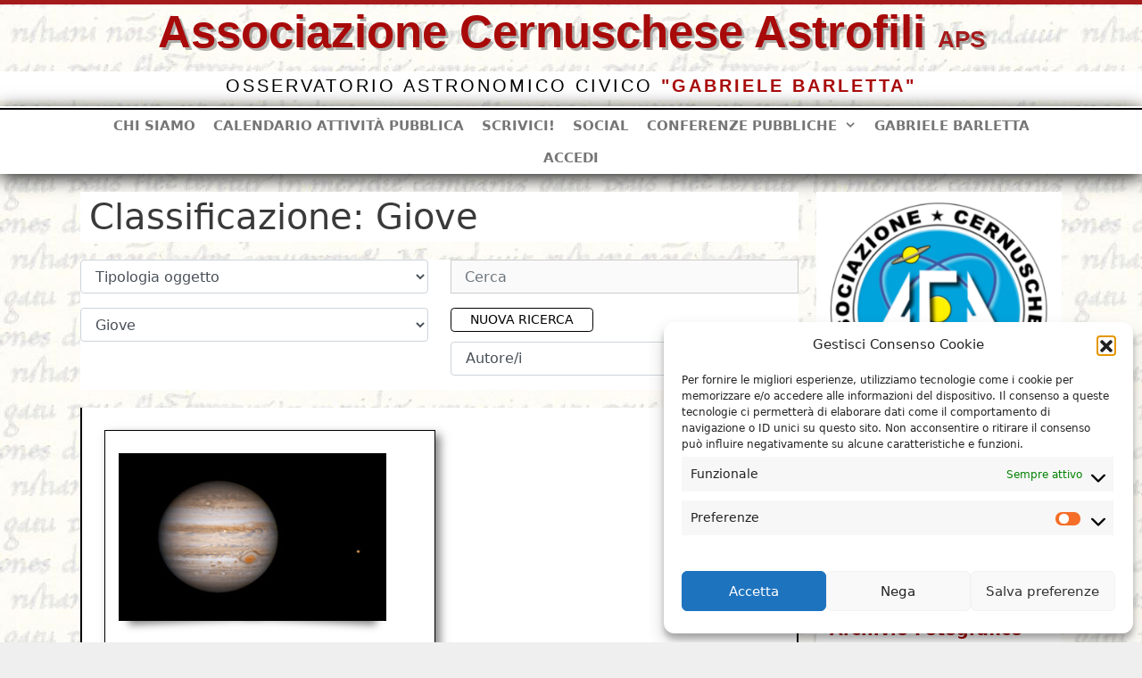

--- FILE ---
content_type: text/html; charset=UTF-8
request_url: https://www.astrofilicernusco.org/classifica/giove/
body_size: 38797
content:
<!DOCTYPE html>
<html lang="it-IT">
<head>
<meta name="MobileOptimized" content="width" />
<meta name="HandheldFriendly" content="true" />
<meta name="generator" content="Drupal 11 (https://www.drupal.org)" />

	<meta charset="UTF-8">
	<meta name='robots' content='index, follow, max-image-preview:large, max-snippet:-1, max-video-preview:-1' />
<meta name="viewport" content="width=device-width, initial-scale=1">
	<!-- This site is optimized with the Yoast SEO plugin v26.7 - https://yoast.com/wordpress/plugins/seo/ -->
	<title>Giove Archivi &#8211; Associazione Cernuschese Astrofili</title>
	<link rel="canonical" href="https://www.astrofilicernusco.org/classifica/giove/" />
	<meta property="og:locale" content="it_IT" />
	<meta property="og:type" content="article" />
	<meta property="og:title" content="Giove Archivi &#8211; Associazione Cernuschese Astrofili" />
	<meta property="og:url" content="https://www.astrofilicernusco.org/classifica/giove/" />
	<meta property="og:site_name" content="Associazione Cernuschese Astrofili" />
	<meta name="twitter:card" content="summary_large_image" />
	<script type="application/ld+json" class="yoast-schema-graph">{"@context":"https://schema.org","@graph":[{"@type":"CollectionPage","@id":"https://www.astrofilicernusco.org/classifica/giove/","url":"https://www.astrofilicernusco.org/classifica/giove/","name":"Giove Archivi &#8211; Associazione Cernuschese Astrofili","isPartOf":{"@id":"https://www.astrofilicernusco.org/#website"},"breadcrumb":{"@id":"https://www.astrofilicernusco.org/classifica/giove/#breadcrumb"},"inLanguage":"it-IT"},{"@type":"BreadcrumbList","@id":"https://www.astrofilicernusco.org/classifica/giove/#breadcrumb","itemListElement":[{"@type":"ListItem","position":1,"name":"Home","item":"https://www.astrofilicernusco.org/"},{"@type":"ListItem","position":2,"name":"Giove"}]},{"@type":"WebSite","@id":"https://www.astrofilicernusco.org/#website","url":"https://www.astrofilicernusco.org/","name":"Associazione Cernuschese Astrofili","description":"Osservatorio Astronomico Civico &quot;Gabriele Barletta”","publisher":{"@id":"https://www.astrofilicernusco.org/#organization"},"potentialAction":[{"@type":"SearchAction","target":{"@type":"EntryPoint","urlTemplate":"https://www.astrofilicernusco.org/?s={search_term_string}"},"query-input":{"@type":"PropertyValueSpecification","valueRequired":true,"valueName":"search_term_string"}}],"inLanguage":"it-IT"},{"@type":"Organization","@id":"https://www.astrofilicernusco.org/#organization","name":"Associazione Cernuschese Astrofili","url":"https://www.astrofilicernusco.org/","logo":{"@type":"ImageObject","inLanguage":"it-IT","@id":"https://www.astrofilicernusco.org/#/schema/logo/image/","url":"https://www.astrofilicernusco.org/storage/2020/05/logoACA-145px-e1588665400941.png","contentUrl":"https://www.astrofilicernusco.org/storage/2020/05/logoACA-145px-e1588665400941.png","width":305,"height":305,"caption":"Associazione Cernuschese Astrofili"},"image":{"@id":"https://www.astrofilicernusco.org/#/schema/logo/image/"},"sameAs":["https://www.facebook.com/astrofilicernusco/"]}]}</script>
	<!-- / Yoast SEO plugin. -->


<link rel="alternate" type="application/rss+xml" title="Associazione Cernuschese Astrofili &raquo; Feed" href="https://www.astrofilicernusco.org/feed/" />
<link rel="alternate" type="application/rss+xml" title="Associazione Cernuschese Astrofili &raquo; Feed dei commenti" href="https://www.astrofilicernusco.org/comments/feed/" />
<link rel="alternate" type="application/rss+xml" title="Feed Associazione Cernuschese Astrofili &raquo; Giove Classificazione" href="https://www.astrofilicernusco.org/classifica/giove/feed/" />
		<style id="content-control-block-styles">
			@media (max-width: 640px) {
	.cc-hide-on-mobile {
		display: none !important;
	}
}
@media (min-width: 641px) and (max-width: 920px) {
	.cc-hide-on-tablet {
		display: none !important;
	}
}
@media (min-width: 921px) and (max-width: 1440px) {
	.cc-hide-on-desktop {
		display: none !important;
	}
}		</style>
		<style id='wp-img-auto-sizes-contain-inline-css'>
img:is([sizes=auto i],[sizes^="auto," i]){contain-intrinsic-size:3000px 1500px}

</style>
<link rel='stylesheet' id='colorboxstyle-css' href='https://www.astrofilicernusco.org/core/modules/e19c9fdc66/colorbox/colorbox.css' media='all' />
<link rel='stylesheet' id='toolset_bootstrap_4-css' href='https://www.astrofilicernusco.org/core/modules/9b2dea73e1/vendor/toolset/toolset-common/res/lib/bootstrap4/css/bootstrap.min.css' media='screen' />
<style id='wp-emoji-styles-inline-css'>

	img.wp-smiley, img.emoji {
		display: inline !important;
		border: none !important;
		box-shadow: none !important;
		height: 1em !important;
		width: 1em !important;
		margin: 0 0.07em !important;
		vertical-align: -0.1em !important;
		background: none !important;
		padding: 0 !important;
	}

</style>
<link rel='stylesheet' id='wp-block-library-css' href='https://www.astrofilicernusco.org/lib/css/dist/block-library/style.min.css' media='all' />
<style id='wp-block-paragraph-inline-css'>
.is-small-text{font-size:.875em}.is-regular-text{font-size:1em}.is-large-text{font-size:2.25em}.is-larger-text{font-size:3em}.has-drop-cap:not(:focus):first-letter{float:left;font-size:8.4em;font-style:normal;font-weight:100;line-height:.68;margin:.05em .1em 0 0;text-transform:uppercase}body.rtl .has-drop-cap:not(:focus):first-letter{float:none;margin-left:.1em}p.has-drop-cap.has-background{overflow:hidden}:root :where(p.has-background){padding:1.25em 2.375em}:where(p.has-text-color:not(.has-link-color)) a{color:inherit}p.has-text-align-left[style*="writing-mode:vertical-lr"],p.has-text-align-right[style*="writing-mode:vertical-rl"]{rotate:180deg}

</style>
<style id='wp-block-spacer-inline-css'>
.wp-block-spacer{clear:both}

</style>
<style id='global-styles-inline-css'>
:root{--wp--preset--aspect-ratio--square: 1;--wp--preset--aspect-ratio--4-3: 4/3;--wp--preset--aspect-ratio--3-4: 3/4;--wp--preset--aspect-ratio--3-2: 3/2;--wp--preset--aspect-ratio--2-3: 2/3;--wp--preset--aspect-ratio--16-9: 16/9;--wp--preset--aspect-ratio--9-16: 9/16;--wp--preset--color--black: #000000;--wp--preset--color--cyan-bluish-gray: #abb8c3;--wp--preset--color--white: #ffffff;--wp--preset--color--pale-pink: #f78da7;--wp--preset--color--vivid-red: #cf2e2e;--wp--preset--color--luminous-vivid-orange: #ff6900;--wp--preset--color--luminous-vivid-amber: #fcb900;--wp--preset--color--light-green-cyan: #7bdcb5;--wp--preset--color--vivid-green-cyan: #00d084;--wp--preset--color--pale-cyan-blue: #8ed1fc;--wp--preset--color--vivid-cyan-blue: #0693e3;--wp--preset--color--vivid-purple: #9b51e0;--wp--preset--color--contrast: var(--contrast);--wp--preset--color--contrast-2: var(--contrast-2);--wp--preset--color--contrast-3: var(--contrast-3);--wp--preset--color--base: var(--base);--wp--preset--color--base-2: var(--base-2);--wp--preset--color--base-3: var(--base-3);--wp--preset--color--accent: var(--accent);--wp--preset--gradient--vivid-cyan-blue-to-vivid-purple: linear-gradient(135deg,rgb(6,147,227) 0%,rgb(155,81,224) 100%);--wp--preset--gradient--light-green-cyan-to-vivid-green-cyan: linear-gradient(135deg,rgb(122,220,180) 0%,rgb(0,208,130) 100%);--wp--preset--gradient--luminous-vivid-amber-to-luminous-vivid-orange: linear-gradient(135deg,rgb(252,185,0) 0%,rgb(255,105,0) 100%);--wp--preset--gradient--luminous-vivid-orange-to-vivid-red: linear-gradient(135deg,rgb(255,105,0) 0%,rgb(207,46,46) 100%);--wp--preset--gradient--very-light-gray-to-cyan-bluish-gray: linear-gradient(135deg,rgb(238,238,238) 0%,rgb(169,184,195) 100%);--wp--preset--gradient--cool-to-warm-spectrum: linear-gradient(135deg,rgb(74,234,220) 0%,rgb(151,120,209) 20%,rgb(207,42,186) 40%,rgb(238,44,130) 60%,rgb(251,105,98) 80%,rgb(254,248,76) 100%);--wp--preset--gradient--blush-light-purple: linear-gradient(135deg,rgb(255,206,236) 0%,rgb(152,150,240) 100%);--wp--preset--gradient--blush-bordeaux: linear-gradient(135deg,rgb(254,205,165) 0%,rgb(254,45,45) 50%,rgb(107,0,62) 100%);--wp--preset--gradient--luminous-dusk: linear-gradient(135deg,rgb(255,203,112) 0%,rgb(199,81,192) 50%,rgb(65,88,208) 100%);--wp--preset--gradient--pale-ocean: linear-gradient(135deg,rgb(255,245,203) 0%,rgb(182,227,212) 50%,rgb(51,167,181) 100%);--wp--preset--gradient--electric-grass: linear-gradient(135deg,rgb(202,248,128) 0%,rgb(113,206,126) 100%);--wp--preset--gradient--midnight: linear-gradient(135deg,rgb(2,3,129) 0%,rgb(40,116,252) 100%);--wp--preset--font-size--small: 13px;--wp--preset--font-size--medium: 20px;--wp--preset--font-size--large: 36px;--wp--preset--font-size--x-large: 42px;--wp--preset--spacing--20: 0.44rem;--wp--preset--spacing--30: 0.67rem;--wp--preset--spacing--40: 1rem;--wp--preset--spacing--50: 1.5rem;--wp--preset--spacing--60: 2.25rem;--wp--preset--spacing--70: 3.38rem;--wp--preset--spacing--80: 5.06rem;--wp--preset--shadow--natural: 6px 6px 9px rgba(0, 0, 0, 0.2);--wp--preset--shadow--deep: 12px 12px 50px rgba(0, 0, 0, 0.4);--wp--preset--shadow--sharp: 6px 6px 0px rgba(0, 0, 0, 0.2);--wp--preset--shadow--outlined: 6px 6px 0px -3px rgb(255, 255, 255), 6px 6px rgb(0, 0, 0);--wp--preset--shadow--crisp: 6px 6px 0px rgb(0, 0, 0);}:where(.is-layout-flex){gap: 0.5em;}:where(.is-layout-grid){gap: 0.5em;}body .is-layout-flex{display: flex;}.is-layout-flex{flex-wrap: wrap;align-items: center;}.is-layout-flex > :is(*, div){margin: 0;}body .is-layout-grid{display: grid;}.is-layout-grid > :is(*, div){margin: 0;}:where(.wp-block-columns.is-layout-flex){gap: 2em;}:where(.wp-block-columns.is-layout-grid){gap: 2em;}:where(.wp-block-post-template.is-layout-flex){gap: 1.25em;}:where(.wp-block-post-template.is-layout-grid){gap: 1.25em;}.has-black-color{color: var(--wp--preset--color--black) !important;}.has-cyan-bluish-gray-color{color: var(--wp--preset--color--cyan-bluish-gray) !important;}.has-white-color{color: var(--wp--preset--color--white) !important;}.has-pale-pink-color{color: var(--wp--preset--color--pale-pink) !important;}.has-vivid-red-color{color: var(--wp--preset--color--vivid-red) !important;}.has-luminous-vivid-orange-color{color: var(--wp--preset--color--luminous-vivid-orange) !important;}.has-luminous-vivid-amber-color{color: var(--wp--preset--color--luminous-vivid-amber) !important;}.has-light-green-cyan-color{color: var(--wp--preset--color--light-green-cyan) !important;}.has-vivid-green-cyan-color{color: var(--wp--preset--color--vivid-green-cyan) !important;}.has-pale-cyan-blue-color{color: var(--wp--preset--color--pale-cyan-blue) !important;}.has-vivid-cyan-blue-color{color: var(--wp--preset--color--vivid-cyan-blue) !important;}.has-vivid-purple-color{color: var(--wp--preset--color--vivid-purple) !important;}.has-black-background-color{background-color: var(--wp--preset--color--black) !important;}.has-cyan-bluish-gray-background-color{background-color: var(--wp--preset--color--cyan-bluish-gray) !important;}.has-white-background-color{background-color: var(--wp--preset--color--white) !important;}.has-pale-pink-background-color{background-color: var(--wp--preset--color--pale-pink) !important;}.has-vivid-red-background-color{background-color: var(--wp--preset--color--vivid-red) !important;}.has-luminous-vivid-orange-background-color{background-color: var(--wp--preset--color--luminous-vivid-orange) !important;}.has-luminous-vivid-amber-background-color{background-color: var(--wp--preset--color--luminous-vivid-amber) !important;}.has-light-green-cyan-background-color{background-color: var(--wp--preset--color--light-green-cyan) !important;}.has-vivid-green-cyan-background-color{background-color: var(--wp--preset--color--vivid-green-cyan) !important;}.has-pale-cyan-blue-background-color{background-color: var(--wp--preset--color--pale-cyan-blue) !important;}.has-vivid-cyan-blue-background-color{background-color: var(--wp--preset--color--vivid-cyan-blue) !important;}.has-vivid-purple-background-color{background-color: var(--wp--preset--color--vivid-purple) !important;}.has-black-border-color{border-color: var(--wp--preset--color--black) !important;}.has-cyan-bluish-gray-border-color{border-color: var(--wp--preset--color--cyan-bluish-gray) !important;}.has-white-border-color{border-color: var(--wp--preset--color--white) !important;}.has-pale-pink-border-color{border-color: var(--wp--preset--color--pale-pink) !important;}.has-vivid-red-border-color{border-color: var(--wp--preset--color--vivid-red) !important;}.has-luminous-vivid-orange-border-color{border-color: var(--wp--preset--color--luminous-vivid-orange) !important;}.has-luminous-vivid-amber-border-color{border-color: var(--wp--preset--color--luminous-vivid-amber) !important;}.has-light-green-cyan-border-color{border-color: var(--wp--preset--color--light-green-cyan) !important;}.has-vivid-green-cyan-border-color{border-color: var(--wp--preset--color--vivid-green-cyan) !important;}.has-pale-cyan-blue-border-color{border-color: var(--wp--preset--color--pale-cyan-blue) !important;}.has-vivid-cyan-blue-border-color{border-color: var(--wp--preset--color--vivid-cyan-blue) !important;}.has-vivid-purple-border-color{border-color: var(--wp--preset--color--vivid-purple) !important;}.has-vivid-cyan-blue-to-vivid-purple-gradient-background{background: var(--wp--preset--gradient--vivid-cyan-blue-to-vivid-purple) !important;}.has-light-green-cyan-to-vivid-green-cyan-gradient-background{background: var(--wp--preset--gradient--light-green-cyan-to-vivid-green-cyan) !important;}.has-luminous-vivid-amber-to-luminous-vivid-orange-gradient-background{background: var(--wp--preset--gradient--luminous-vivid-amber-to-luminous-vivid-orange) !important;}.has-luminous-vivid-orange-to-vivid-red-gradient-background{background: var(--wp--preset--gradient--luminous-vivid-orange-to-vivid-red) !important;}.has-very-light-gray-to-cyan-bluish-gray-gradient-background{background: var(--wp--preset--gradient--very-light-gray-to-cyan-bluish-gray) !important;}.has-cool-to-warm-spectrum-gradient-background{background: var(--wp--preset--gradient--cool-to-warm-spectrum) !important;}.has-blush-light-purple-gradient-background{background: var(--wp--preset--gradient--blush-light-purple) !important;}.has-blush-bordeaux-gradient-background{background: var(--wp--preset--gradient--blush-bordeaux) !important;}.has-luminous-dusk-gradient-background{background: var(--wp--preset--gradient--luminous-dusk) !important;}.has-pale-ocean-gradient-background{background: var(--wp--preset--gradient--pale-ocean) !important;}.has-electric-grass-gradient-background{background: var(--wp--preset--gradient--electric-grass) !important;}.has-midnight-gradient-background{background: var(--wp--preset--gradient--midnight) !important;}.has-small-font-size{font-size: var(--wp--preset--font-size--small) !important;}.has-medium-font-size{font-size: var(--wp--preset--font-size--medium) !important;}.has-large-font-size{font-size: var(--wp--preset--font-size--large) !important;}.has-x-large-font-size{font-size: var(--wp--preset--font-size--x-large) !important;}

</style>

<style id='classic-theme-styles-inline-css'>
/*! This file is auto-generated */
.wp-block-button__link{color:#fff;background-color:#32373c;border-radius:9999px;box-shadow:none;text-decoration:none;padding:calc(.667em + 2px) calc(1.333em + 2px);font-size:1.125em}.wp-block-file__button{background:#32373c;color:#fff;text-decoration:none}

</style>
<link rel='stylesheet' id='wpmf-single-file-css' href='https://www.astrofilicernusco.org/storage/wpmf/css/wpmf_single_file.css' media='all' />
<style id='wpmf-single-file-inline-css'>
.content-align-center.elementor-widget-wpmf_file_design .wpmf_mce-wrap {text-align: center;}
                .content-align-left.elementor-widget-wpmf_file_design .wpmf_mce-wrap {text-align: left;}
                .content-align-right.elementor-widget-wpmf_file_design .wpmf_mce-wrap {text-align: right;}
                .wpmf-defile{display:inline-block;float:none!important}
                .wpmf-defile span.wpmf_mce-single-child{float:left}

</style>
<link rel='stylesheet' id='wpmf-gallery-popup-style-css' href='https://www.astrofilicernusco.org/core/modules/ac31e642eb/assets/css/display-gallery/magnific-popup.css' media='all' />
<link rel='stylesheet' id='content-control-block-styles-css' href='https://www.astrofilicernusco.org/core/modules/4853fb8a51/dist/style-block-editor.css' media='all' />
<link rel='stylesheet' id='mediaelement-css' href='https://www.astrofilicernusco.org/lib/js/mediaelement/mediaelementplayer-legacy.min.css' media='all' />
<link rel='stylesheet' id='wp-mediaelement-css' href='https://www.astrofilicernusco.org/lib/js/mediaelement/wp-mediaelement.min.css' media='all' />
<link rel='stylesheet' id='view_editor_gutenberg_frontend_assets-css' href='https://www.astrofilicernusco.org/core/modules/9b2dea73e1/public/css/views-frontend.css' media='all' />
<style id='view_editor_gutenberg_frontend_assets-inline-css'>
.wpv-sort-list-dropdown.wpv-sort-list-dropdown-style-default > span.wpv-sort-list,.wpv-sort-list-dropdown.wpv-sort-list-dropdown-style-default .wpv-sort-list-item {border-color: #cdcdcd;}.wpv-sort-list-dropdown.wpv-sort-list-dropdown-style-default .wpv-sort-list-item a {color: #444;background-color: #fff;}.wpv-sort-list-dropdown.wpv-sort-list-dropdown-style-default a:hover,.wpv-sort-list-dropdown.wpv-sort-list-dropdown-style-default a:focus {color: #000;background-color: #eee;}.wpv-sort-list-dropdown.wpv-sort-list-dropdown-style-default .wpv-sort-list-item.wpv-sort-list-current a {color: #000;background-color: #eee;}
.wpv-sort-list-dropdown.wpv-sort-list-dropdown-style-default > span.wpv-sort-list,.wpv-sort-list-dropdown.wpv-sort-list-dropdown-style-default .wpv-sort-list-item {border-color: #cdcdcd;}.wpv-sort-list-dropdown.wpv-sort-list-dropdown-style-default .wpv-sort-list-item a {color: #444;background-color: #fff;}.wpv-sort-list-dropdown.wpv-sort-list-dropdown-style-default a:hover,.wpv-sort-list-dropdown.wpv-sort-list-dropdown-style-default a:focus {color: #000;background-color: #eee;}.wpv-sort-list-dropdown.wpv-sort-list-dropdown-style-default .wpv-sort-list-item.wpv-sort-list-current a {color: #000;background-color: #eee;}.wpv-sort-list-dropdown.wpv-sort-list-dropdown-style-grey > span.wpv-sort-list,.wpv-sort-list-dropdown.wpv-sort-list-dropdown-style-grey .wpv-sort-list-item {border-color: #cdcdcd;}.wpv-sort-list-dropdown.wpv-sort-list-dropdown-style-grey .wpv-sort-list-item a {color: #444;background-color: #eeeeee;}.wpv-sort-list-dropdown.wpv-sort-list-dropdown-style-grey a:hover,.wpv-sort-list-dropdown.wpv-sort-list-dropdown-style-grey a:focus {color: #000;background-color: #e5e5e5;}.wpv-sort-list-dropdown.wpv-sort-list-dropdown-style-grey .wpv-sort-list-item.wpv-sort-list-current a {color: #000;background-color: #e5e5e5;}
.wpv-sort-list-dropdown.wpv-sort-list-dropdown-style-default > span.wpv-sort-list,.wpv-sort-list-dropdown.wpv-sort-list-dropdown-style-default .wpv-sort-list-item {border-color: #cdcdcd;}.wpv-sort-list-dropdown.wpv-sort-list-dropdown-style-default .wpv-sort-list-item a {color: #444;background-color: #fff;}.wpv-sort-list-dropdown.wpv-sort-list-dropdown-style-default a:hover,.wpv-sort-list-dropdown.wpv-sort-list-dropdown-style-default a:focus {color: #000;background-color: #eee;}.wpv-sort-list-dropdown.wpv-sort-list-dropdown-style-default .wpv-sort-list-item.wpv-sort-list-current a {color: #000;background-color: #eee;}.wpv-sort-list-dropdown.wpv-sort-list-dropdown-style-grey > span.wpv-sort-list,.wpv-sort-list-dropdown.wpv-sort-list-dropdown-style-grey .wpv-sort-list-item {border-color: #cdcdcd;}.wpv-sort-list-dropdown.wpv-sort-list-dropdown-style-grey .wpv-sort-list-item a {color: #444;background-color: #eeeeee;}.wpv-sort-list-dropdown.wpv-sort-list-dropdown-style-grey a:hover,.wpv-sort-list-dropdown.wpv-sort-list-dropdown-style-grey a:focus {color: #000;background-color: #e5e5e5;}.wpv-sort-list-dropdown.wpv-sort-list-dropdown-style-grey .wpv-sort-list-item.wpv-sort-list-current a {color: #000;background-color: #e5e5e5;}.wpv-sort-list-dropdown.wpv-sort-list-dropdown-style-blue > span.wpv-sort-list,.wpv-sort-list-dropdown.wpv-sort-list-dropdown-style-blue .wpv-sort-list-item {border-color: #0099cc;}.wpv-sort-list-dropdown.wpv-sort-list-dropdown-style-blue .wpv-sort-list-item a {color: #444;background-color: #cbddeb;}.wpv-sort-list-dropdown.wpv-sort-list-dropdown-style-blue a:hover,.wpv-sort-list-dropdown.wpv-sort-list-dropdown-style-blue a:focus {color: #000;background-color: #95bedd;}.wpv-sort-list-dropdown.wpv-sort-list-dropdown-style-blue .wpv-sort-list-item.wpv-sort-list-current a {color: #000;background-color: #95bedd;}

</style>
<link rel='stylesheet' id='bp-tooltips-css' href='https://www.astrofilicernusco.org/core/modules/d7f82a279b/bp-core/css/bp-tooltips.min.css' media='all' />
<link rel='stylesheet' id='bp-classic-widget-styles-css' href='https://www.astrofilicernusco.org/core/modules/f1ed38878d/inc/templates/css/widgets-legacy.css' media='all' />
<link rel='stylesheet' id='easy-facebook-likebox-custom-fonts-css' href='https://www.astrofilicernusco.org/core/modules/8dc12be58d/frontend/assets/css/esf-custom-fonts.css' media='all' />
<link rel='stylesheet' id='jquery.fancybox.min-css' href='https://www.astrofilicernusco.org/core/modules/8dc12be58d/frontend/assets/css/jquery.fancybox.min.css' media='all' />
<link rel='stylesheet' id='owl.carousel.min-css' href='https://www.astrofilicernusco.org/core/modules/8dc12be58d/frontend/assets/css/owl.carousel.min.css' media='all' />
<link rel='stylesheet' id='owl.theme.default-css' href='https://www.astrofilicernusco.org/core/modules/8dc12be58d/frontend/assets/css/owl.theme.default.min.css' media='all' />
<link rel='stylesheet' id='easy-facebook-likebox-frontend-css' href='https://www.astrofilicernusco.org/core/modules/8dc12be58d/facebook/frontend/assets/css/easy-facebook-likebox-frontend.css' media='all' />
<link rel='stylesheet' id='easy-facebook-likebox-customizer-style-css' href='https://www.astrofilicernusco.org/ajax?action=easy-facebook-likebox-customizer-style' media='all' />
<link rel='stylesheet' id='ee-simple-file-list-pro-css-css' href='https://www.astrofilicernusco.org/core/modules/6d90dce64e/css/eeStyles.css' media='all' />
<link rel='stylesheet' id='ee-simple-file-list-search-css-css' href='https://www.astrofilicernusco.org/core/modules/3902a4656f/css/eeSFLS_styles.css' media='all' />
<link rel='stylesheet' id='ee-simple-file-list-search-date-picker-css-css' href='https://www.astrofilicernusco.org/core/modules/3902a4656f/datepicker/jquery-ui.min.css' media='all' />
<link rel='stylesheet' id='ee-simple-file-list-search-date-picker-theme-css-css' href='https://www.astrofilicernusco.org/core/modules/3902a4656f/datepicker/jquery-ui.theme.min.css' media='all' />
<link rel='stylesheet' id='thumbs_rating_styles-css' href='https://www.astrofilicernusco.org/core/modules/e19c9fdc66/upvote-downvote/css/style.css' media='all' />
<link rel='stylesheet' id='dashicons-css' href='https://www.astrofilicernusco.org/lib/css/dashicons.min.css' media='all' />
<link rel='stylesheet' id='cmplz-general-css' href='https://www.astrofilicernusco.org/core/modules/e1d9dfe6e5/assets/css/cookieblocker.min.css' media='all' />
<link rel='stylesheet' id='generate-style-css' href='https://www.astrofilicernusco.org/core/views/generatepress/assets/css/all.min.css' media='all' />
<style id='generate-style-inline-css'>
#nav-below {display:none;}
body{background-color:#efefef;color:#3a3a3a;}a{color:#a80a0a;}a:hover, a:focus, a:active{color:#000000;}body .grid-container{max-width:1100px;}.wp-block-group__inner-container{max-width:1100px;margin-left:auto;margin-right:auto;}.generate-back-to-top{font-size:20px;border-radius:3px;position:fixed;bottom:30px;right:30px;line-height:40px;width:40px;text-align:center;z-index:10;transition:opacity 300ms ease-in-out;opacity:0.1;transform:translateY(1000px);}.generate-back-to-top__show{opacity:1;transform:translateY(0);}.dropdown-click .main-navigation ul ul{display:none;visibility:hidden;}.dropdown-click .main-navigation ul ul ul.toggled-on{left:0;top:auto;position:relative;box-shadow:none;border-bottom:1px solid rgba(0,0,0,0.05);}.dropdown-click .main-navigation ul ul li:last-child > ul.toggled-on{border-bottom:0;}.dropdown-click .main-navigation ul.toggled-on, .dropdown-click .main-navigation ul li.sfHover > ul.toggled-on{display:block;left:auto;right:auto;opacity:1;visibility:visible;pointer-events:auto;height:auto;overflow:visible;float:none;}.dropdown-click .main-navigation.sub-menu-left .sub-menu.toggled-on, .dropdown-click .main-navigation.sub-menu-left ul li.sfHover > ul.toggled-on{right:0;}.dropdown-click nav ul ul ul{background-color:transparent;}.dropdown-click .widget-area .main-navigation ul ul{top:auto;position:absolute;float:none;width:100%;left:-99999px;}.dropdown-click .widget-area .main-navigation ul ul.toggled-on{position:relative;left:0;right:0;}.dropdown-click .widget-area.sidebar .main-navigation ul li.sfHover ul, .dropdown-click .widget-area.sidebar .main-navigation ul li:hover ul{right:0;left:0;}.dropdown-click .sfHover > a > .dropdown-menu-toggle > .gp-icon svg{transform:rotate(180deg);}:root{--contrast:#222222;--contrast-2:#575760;--contrast-3:#b2b2be;--base:#f0f0f0;--base-2:#f7f8f9;--base-3:#ffffff;--accent:#1e73be;}:root .has-contrast-color{color:var(--contrast);}:root .has-contrast-background-color{background-color:var(--contrast);}:root .has-contrast-2-color{color:var(--contrast-2);}:root .has-contrast-2-background-color{background-color:var(--contrast-2);}:root .has-contrast-3-color{color:var(--contrast-3);}:root .has-contrast-3-background-color{background-color:var(--contrast-3);}:root .has-base-color{color:var(--base);}:root .has-base-background-color{background-color:var(--base);}:root .has-base-2-color{color:var(--base-2);}:root .has-base-2-background-color{background-color:var(--base-2);}:root .has-base-3-color{color:var(--base-3);}:root .has-base-3-background-color{background-color:var(--base-3);}:root .has-accent-color{color:var(--accent);}:root .has-accent-background-color{background-color:var(--accent);}body, button, input, select, textarea{font-family:-apple-system, system-ui, BlinkMacSystemFont, "Segoe UI", Helvetica, Arial, sans-serif, "Apple Color Emoji", "Segoe UI Emoji", "Segoe UI Symbol";}body{line-height:1.4;}p{margin-bottom:0.6em;}.entry-content > [class*="wp-block-"]:not(:last-child):not(.wp-block-heading){margin-bottom:0.6em;}.main-title{font-size:45px;}.main-navigation a, .menu-toggle{font-family:-apple-system, system-ui, BlinkMacSystemFont, "Segoe UI", Helvetica, Arial, sans-serif, "Apple Color Emoji", "Segoe UI Emoji", "Segoe UI Symbol";font-weight:700;text-transform:uppercase;}.main-navigation .main-nav ul ul li a{font-size:14px;}.widget-title{font-weight:300;text-transform:uppercase;margin-bottom:18px;}.sidebar .widget, .footer-widgets .widget{font-size:19px;}h1{font-weight:300;font-size:40px;line-height:1.4em;margin-bottom:16px;}h2{font-weight:300;font-size:29px;line-height:1.1em;margin-bottom:7px;}h3{font-size:22px;line-height:0.9em;}h4{font-size:19px;}h5{font-size:inherit;}@media (max-width:768px){.main-title{font-size:20px;}h1{font-size:30px;}h2{font-size:25px;}}.top-bar{background-color:#636363;color:#ffffff;}.top-bar a{color:#ffffff;}.top-bar a:hover{color:#303030;}.site-header{background-color:#ffffff;color:#3a3a3a;}.site-header a{color:#3a3a3a;}.main-title a,.main-title a:hover{color:#3a3a3a;}.site-description{color:#757575;}.mobile-menu-control-wrapper .menu-toggle,.mobile-menu-control-wrapper .menu-toggle:hover,.mobile-menu-control-wrapper .menu-toggle:focus,.has-inline-mobile-toggle #site-navigation.toggled{background-color:rgba(0, 0, 0, 0.02);}.main-navigation,.main-navigation ul ul{background-color:#ffffff;}.main-navigation .main-nav ul li a, .main-navigation .menu-toggle, .main-navigation .menu-bar-items{color:#757575;}.main-navigation .main-nav ul li:not([class*="current-menu-"]):hover > a, .main-navigation .main-nav ul li:not([class*="current-menu-"]):focus > a, .main-navigation .main-nav ul li.sfHover:not([class*="current-menu-"]) > a, .main-navigation .menu-bar-item:hover > a, .main-navigation .menu-bar-item.sfHover > a{color:#3f3f3f;background-color:#f1c40f;}button.menu-toggle:hover,button.menu-toggle:focus,.main-navigation .mobile-bar-items a,.main-navigation .mobile-bar-items a:hover,.main-navigation .mobile-bar-items a:focus{color:#757575;}.main-navigation .main-nav ul li[class*="current-menu-"] > a{color:#ffffff;background-color:#1e72bd;}.navigation-search input[type="search"],.navigation-search input[type="search"]:active, .navigation-search input[type="search"]:focus, .main-navigation .main-nav ul li.search-item.active > a, .main-navigation .menu-bar-items .search-item.active > a{color:#020000;background-color:#ffffff;opacity:1;}.main-navigation ul ul{background-color:#f2f2f2;}.main-navigation .main-nav ul ul li a{color:#1e72bd;}.main-navigation .main-nav ul ul li:not([class*="current-menu-"]):hover > a,.main-navigation .main-nav ul ul li:not([class*="current-menu-"]):focus > a, .main-navigation .main-nav ul ul li.sfHover:not([class*="current-menu-"]) > a{color:#ffffff;background-color:#4f4f4f;}.main-navigation .main-nav ul ul li[class*="current-menu-"] > a{color:#ffffff;background-color:#4f4f4f;}.separate-containers .inside-article, .separate-containers .comments-area, .separate-containers .page-header, .one-container .container, .separate-containers .paging-navigation, .inside-page-header{background-color:#ffffff;}.entry-meta{color:#595959;}.entry-meta a{color:#595959;}.entry-meta a:hover{color:#1e73be;}.sidebar .widget{background-color:#ffffff;}.sidebar .widget .widget-title{color:#8e0808;}.footer-widgets{background-color:#ffffff;}.footer-widgets .widget-title{color:#000000;}.site-info{color:#ffffff;background-color:#a80a0a;}.site-info a{color:#f1c40f;}.site-info a:hover{color:#c40b0b;}.footer-bar .widget_nav_menu .current-menu-item a{color:#c40b0b;}input[type="text"],input[type="email"],input[type="url"],input[type="password"],input[type="search"],input[type="tel"],input[type="number"],textarea,select{color:#666666;background-color:#fafafa;border-color:#cccccc;}input[type="text"]:focus,input[type="email"]:focus,input[type="url"]:focus,input[type="password"]:focus,input[type="search"]:focus,input[type="tel"]:focus,input[type="number"]:focus,textarea:focus,select:focus{color:#666666;background-color:#ffffff;border-color:#bfbfbf;}button,html input[type="button"],input[type="reset"],input[type="submit"],a.button,a.wp-block-button__link:not(.has-background){color:#ffffff;background-color:#666666;}button:hover,html input[type="button"]:hover,input[type="reset"]:hover,input[type="submit"]:hover,a.button:hover,button:focus,html input[type="button"]:focus,input[type="reset"]:focus,input[type="submit"]:focus,a.button:focus,a.wp-block-button__link:not(.has-background):active,a.wp-block-button__link:not(.has-background):focus,a.wp-block-button__link:not(.has-background):hover{color:#ffffff;background-color:#3f3f3f;}a.generate-back-to-top{background-color:#f1c40f;color:#1e72bd;}a.generate-back-to-top:hover,a.generate-back-to-top:focus{background-color:#cc0a0a;color:#ffffff;}:root{--gp-search-modal-bg-color:var(--base-3);--gp-search-modal-text-color:var(--contrast);--gp-search-modal-overlay-bg-color:rgba(0,0,0,0.2);}@media (max-width: 768px){.main-navigation .menu-bar-item:hover > a, .main-navigation .menu-bar-item.sfHover > a{background:none;color:#757575;}}.inside-top-bar{padding:10px;}.inside-header{padding:0px 10px 2px 10px;}.separate-containers .inside-article, .separate-containers .comments-area, .separate-containers .page-header, .separate-containers .paging-navigation, .one-container .site-content, .inside-page-header{padding:0px 10px 0px 10px;}.site-main .wp-block-group__inner-container{padding:0px 10px 0px 10px;}.entry-content .alignwide, body:not(.no-sidebar) .entry-content .alignfull{margin-left:-10px;width:calc(100% + 20px);max-width:calc(100% + 20px);}.one-container.right-sidebar .site-main,.one-container.both-right .site-main{margin-right:10px;}.one-container.left-sidebar .site-main,.one-container.both-left .site-main{margin-left:10px;}.one-container.both-sidebars .site-main{margin:0px 10px 0px 10px;}.main-navigation .main-nav ul li a,.menu-toggle,.main-navigation .mobile-bar-items a{padding-left:10px;padding-right:10px;line-height:36px;}.main-navigation .main-nav ul ul li a{padding:6px 10px 6px 10px;}.main-navigation ul ul{width:192px;}.navigation-search input[type="search"]{height:36px;}.rtl .menu-item-has-children .dropdown-menu-toggle{padding-left:10px;}.menu-item-has-children .dropdown-menu-toggle{padding-right:10px;}.menu-item-has-children ul .dropdown-menu-toggle{padding-top:6px;padding-bottom:6px;margin-top:-6px;}.rtl .main-navigation .main-nav ul li.menu-item-has-children > a{padding-right:10px;}.widget-area .widget{padding:10px 15px 10px 15px;}.site-info{padding:20px;}@media (max-width:768px){.separate-containers .inside-article, .separate-containers .comments-area, .separate-containers .page-header, .separate-containers .paging-navigation, .one-container .site-content, .inside-page-header{padding:0px 5px 0px 5px;}.site-main .wp-block-group__inner-container{padding:0px 5px 0px 5px;}.site-info{padding-right:10px;padding-left:10px;}.entry-content .alignwide, body:not(.no-sidebar) .entry-content .alignfull{margin-left:-5px;width:calc(100% + 10px);max-width:calc(100% + 10px);}}@media (max-width: 768px){.main-navigation .menu-toggle,.main-navigation .mobile-bar-items,.sidebar-nav-mobile:not(#sticky-placeholder){display:block;}.main-navigation ul,.gen-sidebar-nav{display:none;}[class*="nav-float-"] .site-header .inside-header > *{float:none;clear:both;}}
body{background-image:url('https://www.astrofilicernusco.org/storage/2018/11/sfondo_contiguo.jpg');}.site-header{background-repeat:no-repeat;background-size:cover;background-attachment:fixed;}
.dynamic-author-image-rounded{border-radius:100%;}.dynamic-featured-image, .dynamic-author-image{vertical-align:middle;}.one-container.blog .dynamic-content-template:not(:last-child), .one-container.archive .dynamic-content-template:not(:last-child){padding-bottom:0px;}.dynamic-entry-excerpt > p:last-child{margin-bottom:0px;}
.main-navigation .main-nav ul li a,.menu-toggle,.main-navigation .mobile-bar-items a{transition: line-height 300ms ease}.main-navigation.toggled .main-nav > ul{background-color: #ffffff}
h1.entry-title{line-height:1.1em;}.navigation-branding .main-title{font-weight:bold;text-transform:none;font-size:45px;}@media (max-width: 768px){.navigation-branding .main-title{font-size:20px;}}
.post-image:not(:first-child), .page-content:not(:first-child), .entry-content:not(:first-child), .entry-summary:not(:first-child), footer.entry-meta{margin-top:0.7em;}.post-image-above-header .inside-article div.featured-image, .post-image-above-header .inside-article div.post-image{margin-bottom:0.7em;}@media (max-width: 1024px),(min-width:1025px){.main-navigation.sticky-navigation-transition .main-nav > ul > li > a,.sticky-navigation-transition .menu-toggle,.main-navigation.sticky-navigation-transition .mobile-bar-items a, .sticky-navigation-transition .navigation-branding .main-title{line-height:40px;}.main-navigation.sticky-navigation-transition .site-logo img, .main-navigation.sticky-navigation-transition .navigation-search input[type="search"], .main-navigation.sticky-navigation-transition .navigation-branding img{height:40px;}}.main-navigation.slideout-navigation .main-nav > ul > li > a{line-height:45px;}

</style>
<link rel='stylesheet' id='generate-font-icons-css' href='https://www.astrofilicernusco.org/core/views/generatepress/assets/css/components/font-icons.min.css' media='all' />
<link rel='stylesheet' id='generate-child-css' href='https://www.astrofilicernusco.org/core/views/236ab6d6bf/design.css' media='all' />
<link rel='stylesheet' id='toolset-select2-css-css' href='https://www.astrofilicernusco.org/core/modules/9b2dea73e1/vendor/toolset/toolset-common/res/lib/select2/select2.css' media='screen' />
<link rel='stylesheet' id='esf-custom-fonts-css' href='https://www.astrofilicernusco.org/core/modules/8dc12be58d/frontend/assets/css/esf-custom-fonts.css' media='all' />
<link rel='stylesheet' id='esf-insta-frontend-css' href='https://www.astrofilicernusco.org/core/modules/8dc12be58d//instagram/frontend/assets/css/esf-insta-frontend.css' media='all' />
<link rel='stylesheet' id='esf-insta-customizer-style-css' href='https://www.astrofilicernusco.org/ajax?action=esf-insta-customizer-style' media='all' />
<style id='generateblocks-inline-css'>
:root{--gb-container-width:1100px;}.gb-container .wp-block-image img{vertical-align:middle;}.gb-grid-wrapper .wp-block-image{margin-bottom:0;}.gb-highlight{background:none;}.gb-shape{line-height:0;}

</style>
<link rel='stylesheet' id='generate-blog-css' href='https://www.astrofilicernusco.org/core/modules/8e1f946966/blog/functions/css/style.min.css' media='all' />
<style id='kadence-blocks-global-variables-inline-css'>
:root {--global-kb-font-size-sm:clamp(0.8rem, 0.73rem + 0.217vw, 0.9rem);--global-kb-font-size-md:clamp(1.1rem, 0.995rem + 0.326vw, 1.25rem);--global-kb-font-size-lg:clamp(1.75rem, 1.576rem + 0.543vw, 2rem);--global-kb-font-size-xl:clamp(2.25rem, 1.728rem + 1.63vw, 3rem);--global-kb-font-size-xxl:clamp(2.5rem, 1.456rem + 3.26vw, 4rem);--global-kb-font-size-xxxl:clamp(2.75rem, 0.489rem + 7.065vw, 6rem);}:root {--global-palette1: #3182CE;--global-palette2: #2B6CB0;--global-palette3: #1A202C;--global-palette4: #2D3748;--global-palette5: #4A5568;--global-palette6: #718096;--global-palette7: #EDF2F7;--global-palette8: #F7FAFC;--global-palette9: #ffffff;}

</style>
<link rel='stylesheet' id='generate-sticky-css' href='https://www.astrofilicernusco.org/core/modules/8e1f946966/menu-plus/functions/css/sticky.min.css' media='all' />
<link rel='stylesheet' id='generate-offside-css' href='https://www.astrofilicernusco.org/core/modules/8e1f946966/menu-plus/functions/css/offside.min.css' media='all' />
<style id='generate-offside-inline-css'>
:root{--gp-slideout-width:265px;}.slideout-navigation.main-navigation{background-color:#1e72bd;}.slideout-navigation.main-navigation .main-nav ul li a{color:#ffffff;font-weight:normal;text-transform:none;font-size:37px;}.slideout-navigation.main-navigation .main-nav ul ul li a{color:#132777;}.slideout-navigation.main-navigation.do-overlay .main-nav ul ul li a{font-size:1em;font-size:36px;}@media (max-width:768px){.slideout-navigation.main-navigation .main-nav ul li a{font-size:23px;}.slideout-navigation.main-navigation .main-nav ul ul li a{font-size:22px;}}.slideout-navigation.main-navigation .main-nav ul li:not([class*="current-menu-"]):hover > a, .slideout-navigation.main-navigation .main-nav ul li:not([class*="current-menu-"]):focus > a, .slideout-navigation.main-navigation .main-nav ul li.sfHover:not([class*="current-menu-"]) > a{color:#efefef;background-color:#cc3030;}.slideout-navigation.main-navigation .main-nav ul ul li:not([class*="current-menu-"]):hover > a, .slideout-navigation.main-navigation .main-nav ul ul li:not([class*="current-menu-"]):focus > a, .slideout-navigation.main-navigation .main-nav ul ul li.sfHover:not([class*="current-menu-"]) > a{color:#efefef;}.slideout-navigation.main-navigation .main-nav ul ul li[class*="current-menu-"] > a{color:#1e73be;}.slideout-navigation, .slideout-navigation a{color:#ffffff;}.slideout-navigation button.slideout-exit{color:#ffffff;padding-left:10px;padding-right:10px;}.slideout-navigation .dropdown-menu-toggle:before{content:"\f107";}.slideout-navigation .sfHover > a .dropdown-menu-toggle:before{content:"\f106";}@media (max-width: 768px){.menu-bar-item.slideout-toggle{display:none;}}

</style>
<link rel='stylesheet' id='gp-premium-icons-css' href='https://www.astrofilicernusco.org/core/modules/8e1f946966/general/icons/icons.min.css' media='all' />
<link rel='stylesheet' id='generate-navigation-branding-css' href='https://www.astrofilicernusco.org/core/modules/8e1f946966/menu-plus/functions/css/navigation-branding.min.css' media='all' />
<style id='generate-navigation-branding-inline-css'>
@media (max-width: 768px){.site-header, #site-navigation, #sticky-navigation{display:none !important;opacity:0.0;}#mobile-header{display:block !important;width:100% !important;}#mobile-header .main-nav > ul{display:none;}#mobile-header.toggled .main-nav > ul, #mobile-header .menu-toggle, #mobile-header .mobile-bar-items{display:block;}#mobile-header .main-nav{-ms-flex:0 0 100%;flex:0 0 100%;-webkit-box-ordinal-group:5;-ms-flex-order:4;order:4;}}.navigation-branding img, .site-logo.mobile-header-logo img{height:36px;width:auto;}.navigation-branding .main-title{line-height:36px;}@media (max-width: 1110px){#site-navigation .navigation-branding, #sticky-navigation .navigation-branding{margin-left:10px;}}@media (max-width: 768px){.main-navigation:not(.slideout-navigation) .main-nav{-ms-flex:0 0 100%;flex:0 0 100%;}.main-navigation:not(.slideout-navigation) .inside-navigation{-ms-flex-wrap:wrap;flex-wrap:wrap;display:-webkit-box;display:-ms-flexbox;display:flex;}.nav-aligned-center .navigation-branding, .nav-aligned-left .navigation-branding{margin-right:auto;}.nav-aligned-center  .main-navigation.has-branding:not(.slideout-navigation) .inside-navigation .main-nav,.nav-aligned-center  .main-navigation.has-sticky-branding.navigation-stick .inside-navigation .main-nav,.nav-aligned-left  .main-navigation.has-branding:not(.slideout-navigation) .inside-navigation .main-nav,.nav-aligned-left  .main-navigation.has-sticky-branding.navigation-stick .inside-navigation .main-nav{margin-right:0px;}}

</style>
<script src="https://www.astrofilicernusco.org/core/modules/3f6813b972/vendor/toolset/common-es/public/toolset-common-es-frontend.js" id="toolset-common-es-frontend-js"></script>
<script src="https://www.astrofilicernusco.org/lib/js/jquery/jquery.min.js" id="jquery-core-js"></script>
<script src="https://www.astrofilicernusco.org/lib/js/jquery/jquery-migrate.min.js" id="jquery-migrate-js"></script>
<script src="https://www.astrofilicernusco.org/core/modules/e19c9fdc66/colorbox/jquery.colorbox-min.js" id="colorbox-js"></script>
<script src="https://www.astrofilicernusco.org/core/modules/8dc12be58d/facebook/frontend/assets/js/esf-free-popup.min.js" id="easy-facebook-likebox-popup-script-js"></script>
<script src="https://www.astrofilicernusco.org/core/modules/8dc12be58d/frontend/assets/js/jquery.fancybox.min.js" id="jquery.fancybox.min-js"></script>
<script src="https://www.astrofilicernusco.org/core/modules/8dc12be58d/frontend/assets/js/owl.carousel.min.js" id="owl.carousel.min-js"></script>
<script src="https://www.astrofilicernusco.org/core/modules/8dc12be58d/frontend/assets/js/imagesloaded.pkgd.min.js" id="imagesloaded.pkgd.min-js"></script>
<script id="easy-facebook-likebox-public-script-js-extra">
var public_ajax = {"ajax_url":"https://www.astrofilicernusco.org/ajax","efbl_is_fb_pro":"1"};
</script>
<script src="https://www.astrofilicernusco.org/core/modules/8dc12be58d/facebook/frontend/assets/js/public.js" id="easy-facebook-likebox-public-script-js"></script>
<script id="easy-facebook-likebox-frontend-premium-js-extra">
var efbl_public_ajax = {"ajax_url":"https://www.astrofilicernusco.org/ajax","nonce":"47048e7f7f"};
</script>
<script src="https://www.astrofilicernusco.org/core/modules/8dc12be58d/facebook/frontend/assets/js/esf-frontend-premium.js" id="easy-facebook-likebox-frontend-premium-js"></script>
<script src="https://www.astrofilicernusco.org/core/modules/6d90dce64e/js/ee-head.js" id="ee-simple-file-list-pro-js-head-js"></script>
<script src="https://www.astrofilicernusco.org/core/modules/3902a4656f/datepicker/jquery-ui.min.js" id="ee-simple-file-list-search-datepicker-js-js"></script>
<script id="thumbs_rating_scripts-js-extra">
var thumbs_rating_ajax = {"ajax_url":"https://www.astrofilicernusco.org/ajax","nonce":"6784ac2230"};
</script>
<script src="https://www.astrofilicernusco.org/core/modules/e19c9fdc66/upvote-downvote/js/general.js" id="thumbs_rating_scripts-js"></script>
<script id="wpmf-single-file-js-extra">
var wpmf_single = {"vars":{"site_url":"https://www.astrofilicernusco.org","ajaxurl":"https://www.astrofilicernusco.org/ajax","wpmf_nonce":"553e82db91"}};
</script>
<script src="https://www.astrofilicernusco.org/core/modules/ac31e642eb/assets/js/single_file.js" id="wpmf-single-file-js"></script>
<script id="esf-insta-public-js-extra">
var esf_insta = {"ajax_url":"https://www.astrofilicernusco.org/ajax","version":"pro","nonce":"4ed49ff9d1"};
</script>
<script src="https://www.astrofilicernusco.org/core/modules/8dc12be58d//instagram/frontend/assets/js/esf-insta-public.js" id="esf-insta-public-js"></script>
<style type="text/css">
			.aiovg-player {
				display: block;
				position: relative;
				border-radius: 3px;
				padding-bottom: 56.25%;
				width: 100%;
				height: 0;	
				overflow: hidden;
			}
			
			.aiovg-player iframe,
			.aiovg-player .video-js,
			.aiovg-player .plyr {
				--plyr-color-main: #00b2ff;
				position: absolute;
				inset: 0;	
				margin: 0;
				padding: 0;
				width: 100%;
				height: 100%;
			}
		</style>
	<script type="text/javascript">var ajaxurl = 'https://www.astrofilicernusco.org/ajax';</script>

		<!-- Start of StatCounter Code -->
		<script>
			<!--
			var sc_project=13110514;
			var sc_security="dc4659a0";
			var sc_invisible=1;
		</script>
        <script type="text/javascript" src="https://www.statcounter.com/counter/counter.js" async></script>
		<noscript><div class="statcounter"><a title="web analytics" href="https://statcounter.com/"><img class="statcounter" src="https://c.statcounter.com/13110514/0/dc4659a0/1/" alt="web analytics" /></a></div></noscript>
		<!-- End of StatCounter Code -->
		 <style> .ppw-ppf-input-container { background-color: !important; padding: px!important; border-radius: px!important; } .ppw-ppf-input-container div.ppw-ppf-headline { font-size: px!important; font-weight: !important; color: !important; } .ppw-ppf-input-container div.ppw-ppf-desc { font-size: px!important; font-weight: !important; color: !important; } .ppw-ppf-input-container label.ppw-pwd-label { font-size: px!important; font-weight: !important; color: !important; } div.ppwp-wrong-pw-error { font-size: px!important; font-weight: !important; color: #dc3232!important; background: !important; } .ppw-ppf-input-container input[type='submit'] { color: !important; background: !important; } .ppw-ppf-input-container input[type='submit']:hover { color: !important; background: !important; } .ppw-ppf-desc-below { font-size: px!important; font-weight: !important; color: !important; } </style>  <style> .ppw-form { background-color: !important; padding: px!important; border-radius: px!important; } .ppw-headline.ppw-pcp-pf-headline { font-size: px!important; font-weight: !important; color: !important; } .ppw-description.ppw-pcp-pf-desc { font-size: px!important; font-weight: !important; color: !important; } .ppw-pcp-pf-desc-above-btn { display: block; } .ppw-pcp-pf-desc-below-form { font-size: px!important; font-weight: !important; color: !important; } .ppw-input label.ppw-pcp-password-label { font-size: px!important; font-weight: !important; color: !important; } .ppw-form input[type='submit'] { color: !important; background: !important; } .ppw-form input[type='submit']:hover { color: !important; background: !important; } div.ppw-error.ppw-pcp-pf-error-msg { font-size: px!important; font-weight: !important; color: #dc3232!important; background: !important; } </style> <style id="wpfd_custom_css"></style>			<style>.cmplz-hidden {
					display: none !important;
				}</style><meta property="fediverse:creator" name="fediverse:creator" content="osservatorio.astronomico@www.astrofilicernusco.org" />
 <script> window.addEventListener("load",function(){ var c={script:false,link:false}; function ls(s) { if(!['script','link'].includes(s)||c[s]){return;}c[s]=true; var d=document,f=d.getElementsByTagName(s)[0],j=d.createElement(s); if(s==='script'){j.async=true;j.src='https://www.astrofilicernusco.org/core/modules/9b2dea73e1/vendor/toolset/blocks/public/js/frontend.js?v=1.6.17';}else{ j.rel='stylesheet';j.href='https://www.astrofilicernusco.org/core/modules/9b2dea73e1/vendor/toolset/blocks/public/css/style.css?v=1.6.17';} f.parentNode.insertBefore(j, f); }; function ex(){ls('script');ls('link')} window.addEventListener("scroll", ex, {once: true}); if (('IntersectionObserver' in window) && ('IntersectionObserverEntry' in window) && ('intersectionRatio' in window.IntersectionObserverEntry.prototype)) { var i = 0, fb = document.querySelectorAll("[class^='tb-']"), o = new IntersectionObserver(es => { es.forEach(e => { o.unobserve(e.target); if (e.intersectionRatio > 0) { ex();o.disconnect();}else{ i++;if(fb.length>i){o.observe(fb[i])}} }) }); if (fb.length) { o.observe(fb[i]) } } }) </script>
	<noscript>
		<link rel="stylesheet" href="https://www.astrofilicernusco.org/core/modules/9b2dea73e1/vendor/toolset/blocks/public/css/style.css">
	</noscript>
<link rel="alternate" title="ActivityPub (JSON)" type="application/activity+json" href="https://www.astrofilicernusco.org/?term_id=1244" />

<link rel='stylesheet' id='39468.css-css'  href='//www.astrofilicernusco.org/storage/custom-css-js/39468.css?v=8721' media='all' />
<link rel="icon" href="https://www.astrofilicernusco.org/storage/2016/05/cropped-cropped-favicon-1-150x150.png" sizes="32x32" />
<link rel="icon" href="https://www.astrofilicernusco.org/storage/2016/05/cropped-cropped-favicon-1.png" sizes="192x192" />
<link rel="apple-touch-icon" href="https://www.astrofilicernusco.org/storage/2016/05/cropped-cropped-favicon-1.png" />
<meta name="msapplication-TileImage" content="https://www.astrofilicernusco.org/storage/2016/05/cropped-cropped-favicon-1.png" />
</head>

<body data-cmplz=2 class="bp-legacy archive tax-classifica term-giove term-1244 wp-embed-responsive wp-theme-generatepress wp-child-theme-generatepress_child post-image-below-header post-image-aligned-center infinite-scroll slideout-enabled slideout-mobile sticky-menu-fade sticky-enabled both-sticky-menu mobile-header mobile-header-logo mobile-header-sticky right-sidebar nav-below-header separate-containers fluid-header active-footer-widgets-3 nav-aligned-center header-aligned-center dropdown-click-arrow dropdown-click" itemtype="https://schema.org/Blog" itemscope>
	<a class="screen-reader-text skip-link" href="#content" title="Vai al contenuto">Vai al contenuto</a><!-- site-title -->
<h1 class="heading-title">
	<a href="https://www.astrofilicernusco.org">Associazione Cernuschese Astrofili</a>&nbsp<span class="heading-title-aps">APS</span>
</h1>
<h2 class="site-subtitle">
	Osservatorio Astronomico Civico <a href="/gabriele-barletta-1972-2001/"><strong>&quot;Gabriele Barletta&quot;</strong></a>
</h2>		<header class="site-header" id="masthead" aria-label="Sito"  itemtype="https://schema.org/WPHeader" itemscope>
			<div class="inside-header grid-container grid-parent">
							</div>
		</header>
				<nav id="mobile-header" itemtype="https://schema.org/SiteNavigationElement" itemscope class="main-navigation mobile-header-navigation has-branding has-sticky-branding">
			<div class="inside-navigation grid-container grid-parent">
				<div class="site-logo mobile-header-logo">
						<a href="https://www.astrofilicernusco.org/" title="Associazione Cernuschese Astrofili" rel="home">
							<img src="https://www.astrofilicernusco.org/storage/2018/02/logoACA.png" alt="Associazione Cernuschese Astrofili" class="is-logo-image" width="1772" height="1772" />
						</a>
					</div>					<button class="menu-toggle" aria-controls="mobile-menu" aria-expanded="false">
						<span class="mobile-menu">Menu</span>					</button>
					<div id="mobile-menu" class="main-nav"><ul id="menu-orizzontale" class=" menu sf-menu"><li id="menu-item-17968" class="menu-item menu-item-type-post_type menu-item-object-post menu-item-17968"><a href="https://www.astrofilicernusco.org/chi-siamo/">Chi siamo</a></li>
<li id="menu-item-30346" class="menu-item menu-item-type-post_type menu-item-object-page menu-item-30346"><a href="https://www.astrofilicernusco.org/calendario-attivita-pubblica/">Calendario attività pubblica</a></li>
<li id="menu-item-16892" class="menu-item menu-item-type-post_type menu-item-object-page menu-item-16892"><a href="https://www.astrofilicernusco.org/info/">Scrivici!</a></li>
<li id="menu-item-17379" class="menu-item menu-item-type-post_type menu-item-object-page menu-item-17379"><a href="https://www.astrofilicernusco.org/social/">Social</a></li>
<li id="menu-item-39030" class="menu-item menu-item-type-taxonomy menu-item-object-category menu-item-has-children menu-item-39030"><a href="https://www.astrofilicernusco.org/category/attivita-culturali/conferenze-pubbliche/">Conferenze pubbliche<span role="button" class="dropdown-menu-toggle" tabindex="0" aria-label="Apri Sottomenu"></span></a>
<ul class="sub-menu">
	<li id="menu-item-21800" class="menu-item menu-item-type-custom menu-item-object-custom menu-item-21800"><a href="https://www.astrofilicernusco.org/video-category/mese-della-scienza/">Mese della Scienza (Video)</a></li>
</ul>
</li>
<li id="menu-item-18486" class="menu-item menu-item-type-post_type menu-item-object-page menu-item-18486"><a href="https://www.astrofilicernusco.org/gabriele-barletta-1972-2001/">Gabriele Barletta</a></li>
<li id="menu-item-20840" class="bp-menu bp-login-nav menu-item menu-item-type-custom menu-item-object-custom menu-item-20840"><a href="https://www.astrofilicernusco.org/acalogin?redirect_to=https%3A%2F%2Fwww.astrofilicernusco.org%2Fclassifica%2Fgiove%2F">Accedi</a></li>
</ul></div>			</div><!-- .inside-navigation -->
		</nav><!-- #site-navigation -->
				<nav class="main-navigation sub-menu-right" id="site-navigation" aria-label="Principale"  itemtype="https://schema.org/SiteNavigationElement" itemscope>
			<div class="inside-navigation grid-container grid-parent">
								<button class="menu-toggle" aria-controls="generate-slideout-menu" aria-expanded="false">
					<span class="mobile-menu">Menu</span>				</button>
				<div id="primary-menu" class="main-nav"><ul id="menu-orizzontale-1" class=" menu sf-menu"><li class="menu-item menu-item-type-post_type menu-item-object-post menu-item-17968"><a href="https://www.astrofilicernusco.org/chi-siamo/">Chi siamo</a></li>
<li class="menu-item menu-item-type-post_type menu-item-object-page menu-item-30346"><a href="https://www.astrofilicernusco.org/calendario-attivita-pubblica/">Calendario attività pubblica</a></li>
<li class="menu-item menu-item-type-post_type menu-item-object-page menu-item-16892"><a href="https://www.astrofilicernusco.org/info/">Scrivici!</a></li>
<li class="menu-item menu-item-type-post_type menu-item-object-page menu-item-17379"><a href="https://www.astrofilicernusco.org/social/">Social</a></li>
<li class="menu-item menu-item-type-taxonomy menu-item-object-category menu-item-has-children menu-item-39030"><a href="https://www.astrofilicernusco.org/category/attivita-culturali/conferenze-pubbliche/">Conferenze pubbliche<span role="button" class="dropdown-menu-toggle" tabindex="0" aria-label="Apri Sottomenu"></span></a>
<ul class="sub-menu">
	<li class="menu-item menu-item-type-custom menu-item-object-custom menu-item-21800"><a href="https://www.astrofilicernusco.org/video-category/mese-della-scienza/">Mese della Scienza (Video)</a></li>
</ul>
</li>
<li class="menu-item menu-item-type-post_type menu-item-object-page menu-item-18486"><a href="https://www.astrofilicernusco.org/gabriele-barletta-1972-2001/">Gabriele Barletta</a></li>
<li class="bp-menu bp-login-nav menu-item menu-item-type-custom menu-item-object-custom menu-item-20840"><a href="https://www.astrofilicernusco.org/acalogin?redirect_to=https%3A%2F%2Fwww.astrofilicernusco.org%2Fclassifica%2Fgiove%2F">Accedi</a></li>
</ul></div>			</div>
		</nav>
		
	<div class="site grid-container container hfeed grid-parent" id="page">
				<div class="site-content" id="content">
			
	<div class="content-area grid-parent mobile-grid-100 grid-75 tablet-grid-75" id="primary">
		<main class="site-main" id="main">
					<header class="page-header" aria-label="Pagina">
			
			<h1 class="page-title">
				Classificazione: <span>Giove</span>			</h1>

					</header>
		<link rel='stylesheet' id='kadence-blocks-spacer-css' href='https://www.astrofilicernusco.org/core/modules/0a8366a8a1/dist/style-blocks-spacer.css' media='all' />
<div class="tces-js-style-encoded" style="display:none;">[base64]</div><script class="tces-js-style-to-head">toolsetCommonEs.styleToHead()</script><div class="tces-js-font-encoded" style="display:none;">Um9ib3RvOjcwMA==</div><script class="tces-js-font-to-head">toolsetCommonEs.fontToHead()</script><div class="tces-js-style-encoded" style="display:none;">[base64]</div><script class="tces-js-style-to-head">toolsetCommonEs.styleToHead()</script><div class="wpv-view-wrapper"><div class="wpv-custom-search-loading-overlay js-wpv-custom-search-loading-overlay" style="display:none;background:rgba( 182, 218, 224, 0.7 );">
					<div class="spinner">
						<div class="icon" style="background:url(https://www.astrofilicernusco.org/core/modules/9b2dea73e1/embedded/res/img/ajax-loader2.svg)"></div>
					</div>
				</div><div  data-toolset-views-wpa-editor="5656b16a9e3850f3d0da6fe957e14100" class="wp-block-toolset-views-wpa-editor">
<div class="wp-block-toolset-views-custom-search-container"><form autocomplete="off" name="wpv-filter-21547" action="https://www.astrofilicernusco.org/classifica/giove/?wpv_view_count=21547" method="get" class="wpv-filter-form js-wpv-filter-form js-wpv-filter-form-21547 js-wpv-form-full js-wpv-dps-enabled js-wpv-ajax-results-enabled" data-viewnumber="21547" data-viewid="21547" data-viewhash="eyJpZCI6MjE1NDd9" data-viewwidgetid="0" data-orderby="" data-order="" data-orderbyas="" data-orderbysecond="" data-ordersecond="" data-parametric="{&quot;query&quot;:&quot;archive&quot;,&quot;id&quot;:21547,&quot;view_id&quot;:21547,&quot;widget_id&quot;:0,&quot;view_hash&quot;:&quot;21547&quot;,&quot;action&quot;:&quot;https:\/\/www.astrofilicernusco.org\/classifica\/giove\/?wpv_view_count=21547&quot;,&quot;sort&quot;:{&quot;orderby&quot;:&quot;&quot;,&quot;order&quot;:&quot;&quot;,&quot;orderby_as&quot;:&quot;&quot;,&quot;orderby_second&quot;:&quot;&quot;,&quot;order_second&quot;:&quot;&quot;},&quot;orderby&quot;:&quot;&quot;,&quot;order&quot;:&quot;&quot;,&quot;orderby_as&quot;:&quot;&quot;,&quot;orderby_second&quot;:&quot;&quot;,&quot;order_second&quot;:&quot;&quot;,&quot;ajax_form&quot;:&quot;&quot;,&quot;ajax_results&quot;:&quot;&quot;,&quot;effect&quot;:&quot;fade&quot;,&quot;prebefore&quot;:&quot;&quot;,&quot;before&quot;:&quot;&quot;,&quot;after&quot;:&quot;&quot;,&quot;attributes&quot;:{&quot;id&quot;:21547},&quot;environment&quot;:{&quot;current_post_id&quot;:38481,&quot;parent_post_id&quot;:38481,&quot;parent_term_id&quot;:0,&quot;parent_user_id&quot;:0,&quot;archive&quot;:{&quot;type&quot;:&quot;taxonomy&quot;,&quot;name&quot;:&quot;classifica&quot;,&quot;data&quot;:{&quot;taxonomy&quot;:&quot;classifica&quot;,&quot;term&quot;:&quot;giove&quot;,&quot;term_id&quot;:1244}}},&quot;loop&quot;:{&quot;type&quot;:&quot;taxonomy&quot;,&quot;name&quot;:&quot;classifica&quot;,&quot;data&quot;:{&quot;taxonomy&quot;:&quot;classifica&quot;,&quot;term&quot;:&quot;giove&quot;,&quot;term_id&quot;:1244},&quot;id&quot;:21547}}" data-attributes="{&quot;id&quot;:21547}" data-environment="{&quot;current_post_id&quot;:38481,&quot;parent_post_id&quot;:38481,&quot;parent_term_id&quot;:0,&quot;parent_user_id&quot;:0,&quot;archive&quot;:{&quot;type&quot;:&quot;taxonomy&quot;,&quot;name&quot;:&quot;classifica&quot;,&quot;data&quot;:{&quot;taxonomy&quot;:&quot;classifica&quot;,&quot;term&quot;:&quot;giove&quot;,&quot;term_id&quot;:1244}}}"><input type="hidden" class="js-wpv-dps-filter-data js-wpv-filter-data-for-this-form" data-action="https://www.astrofilicernusco.org/classifica/giove/?wpv_view_count=21547" data-page="1" data-ajax="enable" data-effect="fade" data-maxpages="1" data-ajaxprebefore="" data-ajaxbefore="" data-ajaxafter="" /><input class="wpv_view_count wpv_view_count-21547" type="hidden" name="wpv_view_count" value="21547" /> <div>
<p><a href="https://www.astrofilicernusco.org/wp-admin/edit.php?post_type=wpa-helper"></a></p>



<div class="wp-block-toolset-blocks-grid tb-grid" data-toolset-blocks-grid="8183f0ec74d889b314d873737caa9d7f">
<div class="wp-block-toolset-blocks-grid-column tb-grid-column tb-grid-align-top" data-toolset-blocks-grid-column="8027cd2277cceb47e0ef4dc6e09bb401">
<div class="wp-block-toolset-views-custom-search-filter wpv-custom-search-filter wpv-custom-search-filter-label-top" data-toolset-views-custom-search-filter="59a502670fa0d4bd00dc2c373f1d213e"><div><div class="form-group"><span class="wpv-custom-search-filter__input"><select name="wpv-tipologia" class="js-wpv-filter-trigger form-control"><option selected='selected' value="0">Tipologia oggetto</option><option value="giove">&nbsp;&nbsp;-Giove</option></select></span></div></div></div>



<div class="wp-block-toolset-views-custom-search-filter wpv-custom-search-filter wpv-custom-search-filter-label-top" data-toolset-views-custom-search-filter="724b5f3bec51e4afa20904758afa2457"><div><div class="form-group"><span class="wpv-custom-search-filter__input"><select name="wpv-classifica" class="js-wpv-filter-trigger form-control"><option value="giove" selected="selected">Giove</option>
</select></span></div></div></div>
</div>



<div class="wp-block-toolset-blocks-grid-column tb-grid-column tb-grid-align-center" data-toolset-blocks-grid-column="f586ff7bfe1d7317c63162ec7b7039ed">
<div class="wp-block-toolset-views-custom-search-filter wpv-custom-search-filter wpv-custom-search-filter-label-top" data-toolset-views-custom-search-filter="2b70f3d2eda5cde2e6af63d1218ad47d"><div><div class="form-group"><span class="wpv-custom-search-filter__input"><input type="text" name="wpv_post_search"  class="js-wpv-filter-trigger-delayed form-control" placeholder="Cerca" /></span></div></div></div>



<div class="tb-button" data-toolset-blocks-button="a86092dc142997247adfc4ac475b910c"><a class="tb-button__link" href="https://www.astrofilicernusco.org/astroimmagini/"><i class="tb-button__icon"></i><span class="tb-button__content">Nuova ricerca</span></a></div>



<div class="wp-block-toolset-views-custom-search-filter wpv-custom-search-filter wpv-custom-search-filter-label-top" data-toolset-views-custom-search-filter="4636ded966704a289b745c8dba9c221d"><div><div class="form-group"><span class="wpv-custom-search-filter__input"><select id="wpv_control_select_wpcf-foto_autore" name="wpv-wpcf-foto_autore" class="js-wpv-filter-trigger form-control"><option value="" selected="selected">Autore/i</option><option value="Mirko Gusmaroli">Mirko Gusmaroli</option></select></span></div></div></div>
</div>
</div>
</div> </form></div>
  <div id="wpv-view-layout-21547" class="js-wpv-view-layout js-wpv-layout-responsive js-wpv-view-layout-21547" data-viewnumber="21547" data-pagination="{&quot;id&quot;:21547,&quot;query&quot;:&quot;archive&quot;,&quot;type&quot;:&quot;paged&quot;,&quot;effect&quot;:&quot;fade&quot;,&quot;duration&quot;:500,&quot;speed&quot;:5,&quot;pause_on_hover&quot;:&quot;disabled&quot;,&quot;stop_rollover&quot;:&quot;false&quot;,&quot;cache_pages&quot;:&quot;enabled&quot;,&quot;preload_images&quot;:&quot;enabled&quot;,&quot;preload_pages&quot;:&quot;enabled&quot;,&quot;preload_reach&quot;:1,&quot;spinner&quot;:&quot;builtin&quot;,&quot;spinner_image&quot;:&quot;https://www.astrofilicernusco.org/core/modules/9b2dea73e1/embedded/res/img/ajax-loader.svg&quot;,&quot;callback_next&quot;:&quot;&quot;,&quot;manage_history&quot;:&quot;disabled&quot;,&quot;has_controls_in_form&quot;:&quot;disabled&quot;,&quot;infinite_tolerance&quot;:&quot;0&quot;,&quot;max_pages&quot;:1,&quot;page&quot;:1,&quot;base_permalink&quot;:&quot;https://www.astrofilicernusco.org/classifica/giove/page/WPV_PAGE_NUM/?wpv_view_count=21547&quot;,&quot;loop&quot;:{&quot;type&quot;:&quot;taxonomy&quot;,&quot;name&quot;:&quot;classifica&quot;,&quot;data&quot;:{&quot;taxonomy&quot;:&quot;classifica&quot;,&quot;term&quot;:&quot;giove&quot;,&quot;term_id&quot;:1244},&quot;id&quot;:21547}}" data-permalink="https://www.astrofilicernusco.org/classifica/giove/?wpv_view_count=21547">

<div style="height:20px" aria-hidden="true" class="wp-block-spacer"></div>



<div class="wp-block-toolset-blocks-container tb-container" data-toolset-blocks-container="8884acc7c61031243acf916e5565db82"><div class="js-wpv-loop-wrapper"><div class="tb-masonry"><div class="tb-brick"><div class="tb-brick__content">
<div class="wp-block-toolset-views-view-template-block wpv-block-loop-item php-to-be-replaced-with-shortcode" data-toolset-views-view-template-block="78fa4960de40a9e0adbd7639eef1f01a">
<div class="wp-block-toolset-blocks-container tb-container" data-toolset-blocks-container="ed490aa38854b916d536978989479154">
<figure class="wp-block-image tb-image tb-image-dynamic tb-image-frame-shadow1" data-toolset-blocks-image="a093f72908381d0e93519188876a9906"><div class="tb-image-shadow-1"><div class="tb-image-shadow-1-shadows-container"><div class="tb-image-shadow-1-inner"><a href="https://www.astrofilicernusco.org/astroimmagini/2022-10-19-giove-ed-il-satellite-io/" target="_blank" rel="noreferrer noopener"><img decoding="async" width="300" height="188" loading="lazy" src="https://www.astrofilicernusco.org/storage/2022/10/2022-10-19-Giove-5060-L-01_54_16___cro__200r_32T_1500regNatSIRwave50-10-2-0NoiseGphv2-300x188.jpg" alt="2022-10-19 &#8211; Giove ed il satellite Io" class="wp-image-38620" srcset="https://www.astrofilicernusco.org/storage/2022/10/2022-10-19-Giove-5060-L-01_54_16___cro__200r_32T_1500regNatSIRwave50-10-2-0NoiseGphv2-300x188.jpg 300w, https://www.astrofilicernusco.org/storage/2022/10/2022-10-19-Giove-5060-L-01_54_16___cro__200r_32T_1500regNatSIRwave50-10-2-0NoiseGphv2-768x481.jpg 768w, https://www.astrofilicernusco.org/storage/2022/10/2022-10-19-Giove-5060-L-01_54_16___cro__200r_32T_1500regNatSIRwave50-10-2-0NoiseGphv2.jpg 900w" sizes="auto, (max-width: 300px) 100vw, 300px" /></a></div><div class="tb-image-shadow-1-shadow-1"> </div><div class="tb-image-shadow-1-shadow-2"> </div></div></div></figure>



<div style="height:20px" aria-hidden="true" class="wp-block-spacer"></div>



<div class="tb-fields-and-text" data-toolset-blocks-fields-and-text="7b065c5dc68acec2fd9a0cc06c7a922d"><h3 class="tit-archiviofoto">2022-10-19 &#8211; Giov…</h3></div>



<div class="tb-fields-and-text" data-toolset-blocks-fields-and-text="360284519b991feb492b582c7d84725f"><p>Tipologia: <a href="https://www.astrofilicernusco.org/tipologia/sistema-solare/giove/">Giove</a></p></div>


<style>.wp-block-kadence-spacer.kt-block-spacer-_21364c-a2 .kt-block-spacer{height:10px;}.wp-block-kadence-spacer.kt-block-spacer-_21364c-a2 .kt-divider{border-top-width:1px;height:1px;border-top-color:#eee;width:80%;border-top-style:solid;}</style>
<div class="wp-block-kadence-spacer aligncenter kt-block-spacer-_21364c-a2"><div class="kt-block-spacer kt-block-spacer-halign-center"></div></div>



<div class="tb-fields-and-text" data-toolset-blocks-fields-and-text="3e1d2592ce20bdf2bf813c9dfa44c991"><p><strong>19 Ottobre 2022 - 01:54</strong> </p></div>


<style>.wp-block-kadence-spacer.kt-block-spacer-_a6c620-48 .kt-block-spacer{height:10px;}.wp-block-kadence-spacer.kt-block-spacer-_a6c620-48 .kt-divider{border-top-width:1px;height:1px;border-top-color:#eee;width:80%;border-top-style:solid;}</style>
<div class="wp-block-kadence-spacer aligncenter kt-block-spacer-_a6c620-48"><div class="kt-block-spacer kt-block-spacer-halign-center"></div></div>




<div class="tb-fields-and-text" data-toolset-blocks-fields-and-text="c31bc2adc897d911b256266f0217a561"><p>Autore: Mirko Gusmaroli</p></div>




<div class="tb-fields-and-text" data-toolset-blocks-fields-and-text="bc9f4bb4778d2bf7cfc3673dd9dd8dd7"><p> --- </p></div>
</div>



<p></p>
</div>
</div></div></div></div>


<p></p>
</div>



<div class="wpv-pagination-previous-next-buttons" data-toolset-views-view-pagination-block="ba4d282915c32fbef0502f123386c80c"></div>



<p></p>
</div></div></div>		</main>
	</div>

	<div class="widget-area sidebar is-right-sidebar grid-25 tablet-grid-25 grid-parent" id="right-sidebar">
	<div class="inside-right-sidebar">
		<aside id="media_image-5" class="widget inner-padding widget_media_image"><img width="300" height="300" src="https://www.astrofilicernusco.org/storage/2020/05/logoACA-145px-e1588665400941-300x300.png" class="image wp-image-20689  attachment-medium size-medium" alt="" style="max-width: 100%; height: auto;" decoding="async" loading="lazy" srcset="https://www.astrofilicernusco.org/storage/2020/05/logoACA-145px-e1588665400941-300x300.png 300w, https://www.astrofilicernusco.org/storage/2020/05/logoACA-145px-e1588665400941-150x150.png 150w, https://www.astrofilicernusco.org/storage/2020/05/logoACA-145px-e1588665400941.png 305w" sizes="auto, (max-width: 300px) 100vw, 300px" /></aside><aside id="search-4" class="widget inner-padding widget_search"><form method="get" class="search-form" action="https://www.astrofilicernusco.org/">
	<label>
		<span class="screen-reader-text">Ricerca per:</span>
		<input type="search" class="search-field" placeholder="Cerca &hellip;" value="" name="s" title="Ricerca per:">
	</label>
	<input type="submit" class="search-submit" value="Cerca"></form>
</aside><aside id="custom_html-9" class="widget_text widget inner-padding widget_custom_html"><div class="textwidget custom-html-widget"><strong><small>
<a href="https://www.astrofilicernusco.org/dichiarazione-sulla-privacy-ue/">Privacy Policy (UE)</a>
	</small></strong><br>
<strong><small><a href="https://www.astrofilicernusco.org/cookie-policy-ue/">Cookie Policy (UE)</a></small></strong></div></aside><aside id="custom_html-21" class="widget_text widget inner-padding widget_custom_html"><div class="textwidget custom-html-widget"><p>
	<a href="https://www.astrofilicernusco.org/astroimmagini/" target="_blank"><strong>Archivio Fotografico</strong></a>
</p></div></aside><aside id="nav_menu-4" class="widget inner-padding widget_nav_menu"><div class="menu-verticale2-container"><ul id="menu-verticale2" class="menu"><li id="menu-item-12636" class="menu-item menu-item-type-custom menu-item-object-custom menu-item-12636"><a href="/"><strong>Homepage</strong></a></li>
<li id="menu-item-31911" class="menu-item menu-item-type-post_type menu-item-object-post menu-item-31911"><a href="https://www.astrofilicernusco.org/chi-siamo/">Chi siamo</a></li>
<li id="menu-item-31912" class="menu-item menu-item-type-post_type menu-item-object-page menu-item-31912"><a href="https://www.astrofilicernusco.org/calendario-attivita-pubblica/">Calendario attività</a></li>
<li id="menu-item-16915" class="menu-item menu-item-type-custom menu-item-object-custom menu-item-has-children menu-item-16915"><a href="/?p=2080">Osservatorio</a>
<ul class="sub-menu">
	<li id="menu-item-16805" class="menu-item menu-item-type-post_type menu-item-object-page menu-item-16805"><a href="https://www.astrofilicernusco.org/gabriele-barletta-1972-2001/">Gabriele Barletta (1972-2001)</a></li>
	<li id="menu-item-20620" class="menu-item menu-item-type-post_type menu-item-object-page menu-item-20620"><a href="https://www.astrofilicernusco.org/come-raggiungere-losservatorio-astronomico/">Come raggiungere l’Osservatorio astronomico</a></li>
	<li id="menu-item-39749" class="menu-item menu-item-type-post_type menu-item-object-post menu-item-39749"><a href="https://www.astrofilicernusco.org/i-telescopi-dellosservatorio/">I nostri telescopi</a></li>
	<li id="menu-item-20622" class="menu-item menu-item-type-post_type menu-item-object-page menu-item-has-children menu-item-20622"><a href="https://www.astrofilicernusco.org/prenotazioni-2/">Prenotazioni</a>
	<ul class="sub-menu">
		<li id="menu-item-20749" class="menu-item menu-item-type-post_type menu-item-object-page menu-item-20749"><a href="https://www.astrofilicernusco.org/prenotazioni-2/prenotazione-visita-osservazione/">Prenotazione visite guidate</a></li>
		<li id="menu-item-20750" class="menu-item menu-item-type-post_type menu-item-object-page menu-item-20750"><a href="https://www.astrofilicernusco.org/prenotazioni-2/prenotazione-attivita-didattica/">Prenotazione attività didattica  (Scuole)</a></li>
	</ul>
</li>
</ul>
</li>
<li id="menu-item-41706" class="menu-item menu-item-type-custom menu-item-object-custom menu-item-41706"><a href="https://www.astrofilicernusco.org/astroimmagini/">Archivio Fotografico</a></li>
<li id="menu-item-35041" class="menu-item menu-item-type-taxonomy menu-item-object-category menu-item-35041"><a href="https://www.astrofilicernusco.org/category/rassegna-stampa/">Rassegna Stampa</a></li>
<li id="menu-item-16896" class="menu-item menu-item-type-taxonomy menu-item-object-category menu-item-16896"><a href="https://www.astrofilicernusco.org/category/eventi-astronomici/">Eventi Astronomici</a></li>
<li id="menu-item-16901" class="menu-item menu-item-type-taxonomy menu-item-object-category menu-item-16901"><a href="https://www.astrofilicernusco.org/category/didattica-e-scuole/">Didattica e Scuole</a></li>
<li id="menu-item-16897" class="menu-item menu-item-type-taxonomy menu-item-object-category menu-item-16897"><a href="https://www.astrofilicernusco.org/category/spazio-ai-soci/">Spazio ai soci</a></li>
<li id="menu-item-16895" class="menu-item menu-item-type-taxonomy menu-item-object-category menu-item-16895"><a href="https://www.astrofilicernusco.org/category/attivita-culturali/">Attività Culturali</a></li>
<li id="menu-item-16894" class="menu-item menu-item-type-taxonomy menu-item-object-category menu-item-16894"><a href="https://www.astrofilicernusco.org/category/attivita-osservative/">Attività Osservative</a></li>
<li id="menu-item-16900" class="menu-item menu-item-type-taxonomy menu-item-object-category menu-item-16900"><a href="https://www.astrofilicernusco.org/category/inquinamento-luminoso/">Inquin. luminoso</a></li>
<li id="menu-item-16898" class="menu-item menu-item-type-taxonomy menu-item-object-category menu-item-16898"><a href="https://www.astrofilicernusco.org/category/astrofilo/">Astrofilo risponde</a></li>
<li id="menu-item-38927" class="menu-item menu-item-type-post_type menu-item-object-page menu-item-38927"><a href="https://www.astrofilicernusco.org/info/">Scrivici!</a></li>
</ul></div></aside><aside id="bp_classic_core_login_widget-3" class="widget inner-padding widget_bp_core_login_widget buddypress widget"><h2 class="widget-title"></h2>
			<form name="bp-login-form" id="bp-login-widget-form" class="standard-form" action="https://www.astrofilicernusco.org/acalogin" method="post">
				<label for="bp-login-widget-user-login">Nome utente</label>
				<input type="text" name="log" id="bp-login-widget-user-login" class="input" value="" />

				<label for="bp-login-widget-user-pass">Password</label>
				<input type="password" name="pwd" id="bp-login-widget-user-pass" class="input" value=""  spellcheck="false" autocomplete="off" />

				<div class="forgetmenot"><label for="bp-login-widget-rememberme"><input name="rememberme" type="checkbox" id="bp-login-widget-rememberme" value="forever" /> Ricordami</label></div>

				<input type="submit" name="wp-submit" id="bp-login-widget-submit" value="Accedi" />

				
				
			</form>

			</aside><aside id="media_image-4" class="widget inner-padding widget_media_image"><img width="300" height="216" src="https://www.astrofilicernusco.org/storage/2019/09/logo_osservatorio2019-300x216.png" class="image wp-image-20082  attachment-medium size-medium" alt="" style="max-width: 100%; height: auto;" decoding="async" loading="lazy" srcset="https://www.astrofilicernusco.org/storage/2019/09/logo_osservatorio2019-300x216.png 300w, https://www.astrofilicernusco.org/storage/2019/09/logo_osservatorio2019-1024x737.png 1024w, https://www.astrofilicernusco.org/storage/2019/09/logo_osservatorio2019-768x552.png 768w, https://www.astrofilicernusco.org/storage/2019/09/logo_osservatorio2019.png 1236w" sizes="auto, (max-width: 300px) 100vw, 300px" /></aside><aside id="media_image-6" class="widget inner-padding widget_media_image"><a href="https://www.uai.it/sito/"><img width="400" height="157" src="https://www.astrofilicernusco.org/storage/2024/11/UAI_logo.png" class="image wp-image-41868  attachment-full size-full" alt="" style="max-width: 100%; height: auto;" title="Unione Astrofili Italiani" decoding="async" loading="lazy" srcset="https://www.astrofilicernusco.org/storage/2024/11/UAI_logo.png 400w, https://www.astrofilicernusco.org/storage/2024/11/UAI_logo-300x118.png 300w" sizes="auto, (max-width: 400px) 100vw, 400px" /></a></aside><aside id="custom_html-4" class="widget_text widget inner-padding widget_custom_html"><h2 class="widget-title">Previsioni meteo</h2><div class="textwidget custom-html-widget"><iframe src="https://www.meteoblue.com/it/tempo/widget/daily/cernusco-sul-naviglio_italia_3179066?geoloc=fixed&days=4&tempunit=CELSIUS&windunit=KILOMETER_PER_HOUR&precipunit=MILLIMETER&coloured=coloured&pictoicon=0&pictoicon=1&maxtemperature=0&maxtemperature=1&mintemperature=0&mintemperature=1&windspeed=0&windspeed=1&windgust=0&winddirection=0&winddirection=1&uv=0&humidity=0&precipitation=0&precipitation=1&precipitationprobability=0&precipitationprobability=1&spot=0&spot=1&pressure=0&layout=light"  frameborder="0" scrolling="NO" allowtransparency="true" sandbox="allow-same-origin allow-scripts allow-popups allow-popups-to-escape-sandbox" style="width: 216px; height: 368px"></iframe><div><!-- DO NOT REMOVE THIS LINK -->
	<a href="https://www.meteoblue.com/it/tempo/settimana/cernusco-sul-naviglio_italia_3179066?utm_source=weather_widget&utm_medium=linkus&utm_content=daily&utm_campaign=Weather%2BWidget" target="_blank">meteoblue</a></div>
---<br>
<a href="https://www.meteoblue.com/en/weather/outdoorsports/seeing/cernusco-sul-naviglio_italy_3179066" target="_blank">Turbolenza atmosferica (seeing) - Cernusco sul Naviglio</a><br>
---<br>
<a href="https://it.sat24.com/it" target="_blank">Animazione Italia<br>(ultime ore)</a><br>
<small>Meteosat</small><br></div></aside><aside id="wp_views-3" class="widget inner-padding widget_wp_views"><h2 class="widget-title">Ringraziamenti</h2><div class="tces-js-font-encoded" style="display:none;">Um9ib3RvOjcwMA==</div><script class="tces-js-font-to-head">toolsetCommonEs.fontToHead()</script><div class="tces-js-style-encoded" style="display:none;">[base64]</div><script class="tces-js-style-to-head">toolsetCommonEs.styleToHead()</script><div class="wp-block-toolset-views-view-editor"><div id="wpv-view-layout-32857" class="js-wpv-view-layout js-wpv-layout-responsive js-wpv-view-layout-32857 wpv-pagination js-wpv-layout-has-pagination wpv-pagination-preload-images js-wpv-layout-preload-images wpv-pagination-preload-pages js-wpv-layout-preload-pages" style="visibility:hidden;" data-viewnumber="32857" data-pagination="{&quot;id&quot;:&quot;32857&quot;,&quot;query&quot;:&quot;normal&quot;,&quot;type&quot;:&quot;rollover&quot;,&quot;effect&quot;:&quot;fade&quot;,&quot;duration&quot;:500,&quot;speed&quot;:&quot;10&quot;,&quot;pause_on_hover&quot;:&quot;enabled&quot;,&quot;stop_rollover&quot;:&quot;true&quot;,&quot;cache_pages&quot;:&quot;enabled&quot;,&quot;preload_images&quot;:&quot;enabled&quot;,&quot;preload_pages&quot;:&quot;enabled&quot;,&quot;preload_reach&quot;:1,&quot;spinner&quot;:&quot;builtin&quot;,&quot;spinner_image&quot;:&quot;https://www.astrofilicernusco.org/core/modules/9b2dea73e1/embedded/res/img/ajax-loader.svg&quot;,&quot;callback_next&quot;:&quot;&quot;,&quot;manage_history&quot;:&quot;disabled&quot;,&quot;has_controls_in_form&quot;:&quot;disabled&quot;,&quot;infinite_tolerance&quot;:&quot;0&quot;,&quot;max_pages&quot;:5,&quot;page&quot;:1,&quot;base_permalink&quot;:&quot;/classifica/giove/?wpv_view_count=32857&amp;wpv_paged=WPV_PAGE_NUM&quot;,&quot;loop&quot;:{&quot;type&quot;:&quot;&quot;,&quot;name&quot;:&quot;&quot;,&quot;data&quot;:[],&quot;id&quot;:0}}" data-permalink="/classifica/giove/?wpv_view_count=32857">
<!-- wpv-loop-start --><div class="js-wpv-loop-wrapper">
<div class="wp-block-toolset-views-view-template-block wpv-block-loop-item php-to-be-replaced-with-shortcode" data-toolset-views-view-template-block="7a4f93a4a7b15ef5e1f7c360f621d97c">
<p></p>



<figure class="wp-block-image tb-image tb-image-dynamic tb-image-frame-none alignwide" data-toolset-blocks-image="e17583e3ae3b017942969e40f9b21bb8"><img decoding="async" width="800" height="178" loading="lazy" src="https://www.astrofilicernusco.org/storage/2024/03/claudio-mazzoli.jpg" alt="" class="wp-image-41170"><figcaption><div class="tb-image-caption"></div></figcaption></figure>
</div>
</div><!-- wpv-loop-end -->


<div data-toolset-views-view-pagination-block="b261eceb2bfd35a06d16de94de905736"><ul class="wpv-pagination-nav-links-container js-wpv-pagination-nav-links-container pagination pagination-dots"><li class="wpv-pagination-nav-links-item js-wpv-pagination-nav-links-item page-item wpv-page-link-32857-1 js-wpv-page-link-32857-1 wpv_page_current wpv-pagination-nav-links-item-current active-dot"><a class="wpv-filter-pagination-link js-wpv-pagination-link page-link" title="1" href="/classifica/giove/?wpv_view_count=32857" data-viewnumber="32857" data-page="1">1</a></li><li class="wpv-pagination-nav-links-item js-wpv-pagination-nav-links-item page-item wpv-page-link-32857-2 js-wpv-page-link-32857-2"><a class="wpv-filter-pagination-link js-wpv-pagination-link page-link" title="2" href="/classifica/giove/?wpv_view_count=32857&#038;wpv_paged=2" data-viewnumber="32857" data-page="2">2</a></li><li class="wpv-pagination-nav-links-item js-wpv-pagination-nav-links-item page-item wpv-page-link-32857-3 js-wpv-page-link-32857-3"><a class="wpv-filter-pagination-link js-wpv-pagination-link page-link" title="3" href="/classifica/giove/?wpv_view_count=32857&#038;wpv_paged=3" data-viewnumber="32857" data-page="3">3</a></li><li class="wpv-pagination-nav-links-item js-wpv-pagination-nav-links-item page-item wpv-page-link-32857-4 js-wpv-page-link-32857-4"><a class="wpv-filter-pagination-link js-wpv-pagination-link page-link" title="4" href="/classifica/giove/?wpv_view_count=32857&#038;wpv_paged=4" data-viewnumber="32857" data-page="4">4</a></li><li class="wpv-pagination-nav-links-item js-wpv-pagination-nav-links-item page-item wpv-page-link-32857-5 js-wpv-page-link-32857-5"><a class="wpv-filter-pagination-link js-wpv-pagination-link page-link" title="5" href="/classifica/giove/?wpv_view_count=32857&#038;wpv_paged=5" data-viewnumber="32857" data-page="5">5</a></li></ul></div>
</div></div><form autocomplete="off" name="wpv-filter-32857" action="/classifica/giove/?wpv_view_count=32857" method="get" class="wpv-filter-form js-wpv-filter-form js-wpv-filter-form-32857 js-wpv-form-full" data-viewnumber="32857" data-viewid="32857" data-viewhash="W10=" data-viewwidgetid="32857" data-orderby="" data-order="" data-orderbyas="" data-orderbysecond="" data-ordersecond="" data-parametric="{&quot;query&quot;:&quot;normal&quot;,&quot;id&quot;:&quot;32857&quot;,&quot;view_id&quot;:&quot;32857&quot;,&quot;widget_id&quot;:&quot;32857&quot;,&quot;view_hash&quot;:&quot;32857&quot;,&quot;action&quot;:&quot;\/classifica\/giove\/?wpv_view_count=32857&quot;,&quot;sort&quot;:{&quot;orderby&quot;:&quot;&quot;,&quot;order&quot;:&quot;&quot;,&quot;orderby_as&quot;:&quot;&quot;,&quot;orderby_second&quot;:&quot;&quot;,&quot;order_second&quot;:&quot;&quot;},&quot;orderby&quot;:&quot;&quot;,&quot;order&quot;:&quot;&quot;,&quot;orderby_as&quot;:&quot;&quot;,&quot;orderby_second&quot;:&quot;&quot;,&quot;order_second&quot;:&quot;&quot;,&quot;ajax_form&quot;:&quot;&quot;,&quot;ajax_results&quot;:&quot;&quot;,&quot;effect&quot;:&quot;fade&quot;,&quot;prebefore&quot;:&quot;&quot;,&quot;before&quot;:&quot;&quot;,&quot;after&quot;:&quot;&quot;,&quot;attributes&quot;:[],&quot;environment&quot;:{&quot;current_post_id&quot;:38481,&quot;parent_post_id&quot;:38481,&quot;parent_term_id&quot;:0,&quot;parent_user_id&quot;:0,&quot;archive&quot;:{&quot;type&quot;:&quot;taxonomy&quot;,&quot;name&quot;:&quot;classifica&quot;,&quot;data&quot;:{&quot;taxonomy&quot;:&quot;classifica&quot;,&quot;term&quot;:&quot;giove&quot;,&quot;term_id&quot;:1244}}},&quot;loop&quot;:{&quot;type&quot;:&quot;&quot;,&quot;name&quot;:&quot;&quot;,&quot;data&quot;:[],&quot;id&quot;:0}}" data-attributes="[]" data-environment="{&quot;current_post_id&quot;:38481,&quot;parent_post_id&quot;:38481,&quot;parent_term_id&quot;:0,&quot;parent_user_id&quot;:0,&quot;archive&quot;:{&quot;type&quot;:&quot;taxonomy&quot;,&quot;name&quot;:&quot;classifica&quot;,&quot;data&quot;:{&quot;taxonomy&quot;:&quot;classifica&quot;,&quot;term&quot;:&quot;giove&quot;,&quot;term_id&quot;:1244}}}"><input type="hidden" class="js-wpv-dps-filter-data js-wpv-filter-data-for-this-form" data-action="/classifica/giove/?wpv_view_count=32857" data-page="1" data-ajax="disable" data-effect="fade" data-maxpages="5" data-ajaxprebefore="" data-ajaxbefore="" data-ajaxafter="" /><input class="wpv_view_count wpv_view_count-32857" type="hidden" name="wpv_view_count" value="32857" />

</form></aside><aside id="custom_html-16" class="widget_text widget inner-padding widget_custom_html"><h2 class="widget-title">Inquinamento luminoso</h2><div class="textwidget custom-html-widget"><p>
	Verifica la qualità del cielo nella tua zona di osservazione consultando <a href="https://www.lightpollutionmap.info" target="_blank"><strong>questa mappa</strong><hr> <img src="https://www.astrofilicernusco.org/storage/2021/01/mappa-inquinamento-lum-e1611944150387.jpg" width="100%"></a>
</p></div></aside><aside id="block-2" class="widget inner-padding widget_block"><a href="https://www.facebook.com/astrofilicernusco/" target="_blank"><img decoding="async" src="https://www.astrofilicernusco.org/storage/2025/01/facebook_logo1.png" alt="Facebook" width="160px"></a>
<hr>
<div class="efbl_feed_wraper efbl_skin_42151" >

	
	<div class="efbl_feeds_holder efbl_feeds_fullwidth  	"  			data-template="fullwidth">
		
<div class="efbl-fullwidth-skin added_photos efbl-story-wrapper">

	<div class="efbl-thumbnail-wrapper">
		<div class="efbl-row">

			

				<div class="efbl-thumbnail-col efbl-col-12">

					
							<a class="efbl_feed_fancy_popup"
							   data-fancybox="efbl_feed_fancy_popup_astrofilicernusco"
							   data-type="ajax"
							   data-src="https://www.astrofilicernusco.org/ajax?action=efbl_load_feed_popup&amp;pid=133518725609_1326005289562568&amp;trans_name=efbl_posts_astrofilicernusco-4-1-h&amp;page_id=133518725609&amp;filter&amp;skin_id=42151&amp;link_target=_blank&amp;type=page"
							   href="javascript:;">
								<img decoding="async" src="https://scontent-mad1-1.xx.fbcdn.net/v/t39.30808-6/608508211_1326005276229236_5840080608026661199_n.jpg?stp=dst-jpg_s960x960_tt6&#038;_nc_cat=101&#038;ccb=1-7&#038;_nc_sid=127cfc&#038;_nc_ohc=xthlSaTzakcQ7kNvwGlos0d&#038;_nc_oc=Adn27MHYfI8F9exLc4n8XE-1EDJjvLh8DttNmz2KcOGKNXPf6JQjOYTFWbqfCRLTOrY&#038;_nc_zt=23&#038;_nc_ht=scontent-mad1-1.xx&#038;edm=AJdBtusEAAAA&#038;_nc_gid=liWaNjym5IEE4ajEg8g_rQ&#038;_nc_tpa=Q5bMBQH8XJm15NEWFMzWBq-GivupgNungsq51DDJkG6QMe96z2cROrJ27yoJUKymfKHqaxUtwPHBqCyS&#038;oh=00_AfrKq-E9MqKmfyVfVjppmjP1S6Cbbgj_Rp6PDoX1okJNbg&#038;oe=6974F9D3"
									 class="img-responsive"
									 alt="Associazione Cernuschese Astrofili"/>
								<div class="efbl-overlay">


									
										<i class="icon icon-esf-plus efbl-plus"
										   aria-hidden="true"></i>

																										</div>
							</a>

							

				</div>

				<div class="efbl-feed-content efbl-col-12">

					

					
																		<p class="description">
								<span class="efbl-description-wrap">Missioni spaziali, osservazione al telescopio e molto altro!  🌕🔭<br />
<br />
Vi aspettiamo sabato 3 Gennaio  per la prima delle 13 lune piene del 2026!<br />
<br />
🗓️Sabato 3 gennaio 2026, ore 20.45<br />
<br />
📍 Biblioteca Comunale Pioltello</span>


								

							</p>


						
					
					
				</div>
				

		</div>
			<div class="efbl-post-footer">


		<div class="efbl-d-flex efbl-justify-content-between">
							<div class="efbl-reacted efbl-d-flex efbl-align-items-center">

					
						


					
							

				</div>
			


			<div class="efbl-view-share efbl-d-flex efbl-justify-content-between efbl-align-items-center efbl-mb-1 efbl-mt-1">

				
					<a href="https://www.facebook.com/133518725609_1326005289562568"
					   target="_blank"
					   rel="nofollow"
					   class="efbl-view-on-fb no-anchor-style link efbl-mr-1">Visualizza su Facebook</a>

				
				
					<div class="esf-share-wrapper">
						<a href="#" class="no-anchor-style link esf-share">Condividere</a>
						<div class="esf-social-share">
							<button>
								<a class="efbl_facebook"
								   href="https://www.facebook.com/sharer/sharer.php?u=https://www.facebook.com/133518725609_1326005289562568"
								   rel="nofollow"
								   target="_blank">
									<i class="icon icon-esf-facebook"></i>
								</a>
							</button>

							<button>
								<a class="efbl_twitter"
								   href="https://twitter.com/intent/tweet?text=https://www.facebook.com/133518725609_1326005289562568"
								   rel="nofollow"
								   target="_blank">
									<i class="icon icon-esf-twitter"></i>
								</a>
							</button>

							<button>
								<a class="efbl_linked_in"
								   href="https://www.linkedin.com/shareArticle?mini=true&url=https://www.facebook.com/133518725609_1326005289562568"
								   rel="nofollow"
								   target="_blank">
									<i class="icon icon-esf-linkedin"></i>
								</a>
							</button>
						</div>
					</div>
				
			</div>

		</div>


	</div>

	</div>

</div>


<div class="efbl-fullwidth-skin added_photos efbl-story-wrapper">

	<div class="efbl-thumbnail-wrapper">
		<div class="efbl-row">

			

				<div class="efbl-thumbnail-col efbl-col-12">

					
							<a class="efbl_feed_fancy_popup"
							   data-fancybox="efbl_feed_fancy_popup_astrofilicernusco"
							   data-type="ajax"
							   data-src="https://www.astrofilicernusco.org/ajax?action=efbl_load_feed_popup&amp;pid=133518725609_1312386557591108&amp;trans_name=efbl_posts_astrofilicernusco-4-1-h&amp;page_id=133518725609&amp;filter&amp;skin_id=42151&amp;link_target=_blank&amp;type=page"
							   href="javascript:;">
								<img decoding="async" src="https://scontent-mad2-1.xx.fbcdn.net/v/t39.30808-6/599962391_1312386534257777_847253836023003351_n.jpg?stp=dst-jpg_p720x720_tt6&#038;_nc_cat=110&#038;ccb=1-7&#038;_nc_sid=127cfc&#038;_nc_ohc=QWvxztFLKQ4Q7kNvwE-gfrt&#038;_nc_oc=AdmKntdgckYBmJTe3aQDv5hXCgeWsizYBgi5Os-cPmUGeRGgnPFKS0MazuN5U8vDdhQ&#038;_nc_zt=23&#038;_nc_ht=scontent-mad2-1.xx&#038;edm=AJdBtusEAAAA&#038;_nc_gid=liWaNjym5IEE4ajEg8g_rQ&#038;_nc_tpa=Q5bMBQFLiU0c3fU3p2OhlXoXWzcx_FiSCkbicUMMyy70OH3WVMePP-OXm3LRNKPYXWmOUCmyowZVapUI&#038;oh=00_Afqw7I36KJ1RgLaqzHM-Ikz0Vp6HI_43ps1gE0wPKk6nqg&#038;oe=697504DF"
									 class="img-responsive"
									 alt="Associazione Cernuschese Astrofili"/>
								<div class="efbl-overlay">


									
										<i class="icon icon-esf-plus efbl-plus"
										   aria-hidden="true"></i>

																										</div>
							</a>

							

				</div>

				<div class="efbl-feed-content efbl-col-12">

					

					
																		<p class="description">
								<span class="efbl-description-wrap">SATURNO in osservatorio! 🔭🪐 ​Osservazione al telescopio di Saturno all&#039;osservatorio astronomico Gabriele Barletta ​🗓️ Sabato 13/12/2025, 17-19.30 ​ℹ️ Attività gratuita, senza prenotazione. Ingresso ogni 30</span>


								
											<a href="#"
											   class="efbl-see-more-btn"
											   rel="nofollow"
											   data-action="efbl_load_more_description"
											   data-id="133518725609_1312386557591108"
											   data-words-limit="25"
											   data-transient-name="efbl_posts_astrofilicernusco-4-1-h"
											   data-target="_blank"
											   data-type="page"
											   data-filter="">Vedi altro</a>

											

							</p>


						
					
					
				</div>
				

		</div>
			<div class="efbl-post-footer">


		<div class="efbl-d-flex efbl-justify-content-between">
							<div class="efbl-reacted efbl-d-flex efbl-align-items-center">

					
						


					
							

				</div>
			


			<div class="efbl-view-share efbl-d-flex efbl-justify-content-between efbl-align-items-center efbl-mb-1 efbl-mt-1">

				
					<a href="https://www.facebook.com/133518725609_1312386557591108"
					   target="_blank"
					   rel="nofollow"
					   class="efbl-view-on-fb no-anchor-style link efbl-mr-1">Visualizza su Facebook</a>

				
				
					<div class="esf-share-wrapper">
						<a href="#" class="no-anchor-style link esf-share">Condividere</a>
						<div class="esf-social-share">
							<button>
								<a class="efbl_facebook"
								   href="https://www.facebook.com/sharer/sharer.php?u=https://www.facebook.com/133518725609_1312386557591108"
								   rel="nofollow"
								   target="_blank">
									<i class="icon icon-esf-facebook"></i>
								</a>
							</button>

							<button>
								<a class="efbl_twitter"
								   href="https://twitter.com/intent/tweet?text=https://www.facebook.com/133518725609_1312386557591108"
								   rel="nofollow"
								   target="_blank">
									<i class="icon icon-esf-twitter"></i>
								</a>
							</button>

							<button>
								<a class="efbl_linked_in"
								   href="https://www.linkedin.com/shareArticle?mini=true&url=https://www.facebook.com/133518725609_1312386557591108"
								   rel="nofollow"
								   target="_blank">
									<i class="icon icon-esf-linkedin"></i>
								</a>
							</button>
						</div>
					</div>
				
			</div>

		</div>


	</div>

	</div>

</div>


<div class="efbl-fullwidth-skin added_photos efbl-story-wrapper">

	<div class="efbl-thumbnail-wrapper">
		<div class="efbl-row">

			

				<div class="efbl-thumbnail-col efbl-col-12">

					
							<a class="efbl_feed_fancy_popup"
							   data-fancybox="efbl_feed_fancy_popup_astrofilicernusco"
							   data-type="ajax"
							   data-src="https://www.astrofilicernusco.org/ajax?action=efbl_load_feed_popup&amp;pid=133518725609_1302261828603581&amp;trans_name=efbl_posts_astrofilicernusco-4-1-h&amp;page_id=133518725609&amp;filter&amp;skin_id=42151&amp;link_target=_blank&amp;type=page"
							   href="javascript:;">
								<img decoding="async" src="https://scontent-mad2-1.xx.fbcdn.net/v/t39.30808-6/589791356_1302261821936915_7551019385249243645_n.jpg?stp=dst-jpg_p720x720_tt6&#038;_nc_cat=100&#038;ccb=1-7&#038;_nc_sid=127cfc&#038;_nc_ohc=oiVasFmYCH4Q7kNvwFh7daw&#038;_nc_oc=AdlAyp09ff4HcKjk6getkyfSA5sp4Q9ezTCRwIyYjfw3hpvzp3B7RKNYtmBzPtQ2gcA&#038;_nc_zt=23&#038;_nc_ht=scontent-mad2-1.xx&#038;edm=AJdBtusEAAAA&#038;_nc_gid=liWaNjym5IEE4ajEg8g_rQ&#038;_nc_tpa=Q5bMBQGTzN4Nj9yxM3aJ_lLpzKXgbNlDs2VYVu0D32w61w5NZ0b5m3ELPxE-DXOTv5MtJVP7BVHdtx0t&#038;oh=00_AfpX1MMCifu0SsxAWLH5uMhbeIPT9konv3crmiu2wMPDwg&#038;oe=69750DE7"
									 class="img-responsive"
									 alt="Associazione Cernuschese Astrofili"/>
								<div class="efbl-overlay">


									
										<i class="icon icon-esf-plus efbl-plus"
										   aria-hidden="true"></i>

																										</div>
							</a>

							

				</div>

				<div class="efbl-feed-content efbl-col-12">

					

					
																		<p class="description">
								<span class="efbl-description-wrap">Saturno e i suoi satelliti Teti-Encelado-Dione. . . . . ⚙️🔭: LRGB SKY-WATCHER AZ-EQ6 GT VIXEN VMC260L QHY5III200M Barlow aplanatica Lolli 1.5x ADC ZWO Filtri</span>


								
											<a href="#"
											   class="efbl-see-more-btn"
											   rel="nofollow"
											   data-action="efbl_load_more_description"
											   data-id="133518725609_1302261828603581"
											   data-words-limit="25"
											   data-transient-name="efbl_posts_astrofilicernusco-4-1-h"
											   data-target="_blank"
											   data-type="page"
											   data-filter="">Vedi altro</a>

											

							</p>


						
					
					
				</div>
				

		</div>
			<div class="efbl-post-footer">


		<div class="efbl-d-flex efbl-justify-content-between">
							<div class="efbl-reacted efbl-d-flex efbl-align-items-center">

					
						


					
							

				</div>
			


			<div class="efbl-view-share efbl-d-flex efbl-justify-content-between efbl-align-items-center efbl-mb-1 efbl-mt-1">

				
					<a href="https://www.facebook.com/133518725609_1302261828603581"
					   target="_blank"
					   rel="nofollow"
					   class="efbl-view-on-fb no-anchor-style link efbl-mr-1">Visualizza su Facebook</a>

				
				
					<div class="esf-share-wrapper">
						<a href="#" class="no-anchor-style link esf-share">Condividere</a>
						<div class="esf-social-share">
							<button>
								<a class="efbl_facebook"
								   href="https://www.facebook.com/sharer/sharer.php?u=https://www.facebook.com/133518725609_1302261828603581"
								   rel="nofollow"
								   target="_blank">
									<i class="icon icon-esf-facebook"></i>
								</a>
							</button>

							<button>
								<a class="efbl_twitter"
								   href="https://twitter.com/intent/tweet?text=https://www.facebook.com/133518725609_1302261828603581"
								   rel="nofollow"
								   target="_blank">
									<i class="icon icon-esf-twitter"></i>
								</a>
							</button>

							<button>
								<a class="efbl_linked_in"
								   href="https://www.linkedin.com/shareArticle?mini=true&url=https://www.facebook.com/133518725609_1302261828603581"
								   rel="nofollow"
								   target="_blank">
									<i class="icon icon-esf-linkedin"></i>
								</a>
							</button>
						</div>
					</div>
				
			</div>

		</div>


	</div>

	</div>

</div>


<div class="efbl-fullwidth-skin added_photos efbl-story-wrapper">

	<div class="efbl-thumbnail-wrapper">
		<div class="efbl-row">

			

				<div class="efbl-thumbnail-col efbl-col-12">

					
							<a class="efbl_feed_fancy_popup"
							   data-fancybox="efbl_feed_fancy_popup_astrofilicernusco"
							   data-type="ajax"
							   data-src="https://www.astrofilicernusco.org/ajax?action=efbl_load_feed_popup&amp;pid=133518725609_1301564022006695&amp;trans_name=efbl_posts_astrofilicernusco-4-1-h&amp;page_id=133518725609&amp;filter&amp;skin_id=42151&amp;link_target=_blank&amp;type=page"
							   href="javascript:;">
								<img decoding="async" src="https://scontent-mad2-1.xx.fbcdn.net/v/t39.30808-6/589396897_1301563952006702_8389118390632300738_n.jpg?stp=dst-jpg_p720x720_tt6&#038;_nc_cat=110&#038;ccb=1-7&#038;_nc_sid=127cfc&#038;_nc_ohc=1xbZjzvbIWgQ7kNvwF-MzLF&#038;_nc_oc=Adms9Odor87LLwxtCT9FxJVoBc5zj_fx_-U07TDn_x6ERNO0O_xGSXYI3MCro5_17SE&#038;_nc_zt=23&#038;_nc_ht=scontent-mad2-1.xx&#038;edm=AJdBtusEAAAA&#038;_nc_gid=liWaNjym5IEE4ajEg8g_rQ&#038;_nc_tpa=Q5bMBQEQvWmf9ua5ztppCFdcnmp01nT8SgLuAmB37hgMMQbXiT84CI4StKDJPwbVIOfmVxUKuIaXEbcv&#038;oh=00_AfqWSE31S1jQiMbjZ3SKLwvFt1kD_IRVhAHKCh4xuZ_o6A&#038;oe=6975168E"
									 class="img-responsive"
									 alt="Associazione Cernuschese Astrofili"/>
								<div class="efbl-overlay">


									
										<i class="icon icon-esf-plus efbl-plus"
										   aria-hidden="true"></i>

																												<i class="icon icon-esf-clone efbl_multimedia"
										   aria-hidden="true"></i>
																	</div>
							</a>

							

				</div>

				<div class="efbl-feed-content efbl-col-12">

					

					
																		<p class="description">
								<span class="efbl-description-wrap">Ieri sera si è concluso il 21⁰ MESE DELLA SCIENZA ACA ringrazia tutti i relatori che ci hanno regalato 4 serate magnifiche e ringrazia tutto</span>


								
											<a href="#"
											   class="efbl-see-more-btn"
											   rel="nofollow"
											   data-action="efbl_load_more_description"
											   data-id="133518725609_1301564022006695"
											   data-words-limit="25"
											   data-transient-name="efbl_posts_astrofilicernusco-4-1-h"
											   data-target="_blank"
											   data-type="page"
											   data-filter="">Vedi altro</a>

											

							</p>


						
					
					
				</div>
				

		</div>
			<div class="efbl-post-footer">


		<div class="efbl-d-flex efbl-justify-content-between">
							<div class="efbl-reacted efbl-d-flex efbl-align-items-center">

					
						


					
							

				</div>
			


			<div class="efbl-view-share efbl-d-flex efbl-justify-content-between efbl-align-items-center efbl-mb-1 efbl-mt-1">

				
					<a href="https://www.facebook.com/133518725609_1301564022006695"
					   target="_blank"
					   rel="nofollow"
					   class="efbl-view-on-fb no-anchor-style link efbl-mr-1">Visualizza su Facebook</a>

				
				
					<div class="esf-share-wrapper">
						<a href="#" class="no-anchor-style link esf-share">Condividere</a>
						<div class="esf-social-share">
							<button>
								<a class="efbl_facebook"
								   href="https://www.facebook.com/sharer/sharer.php?u=https://www.facebook.com/133518725609_1301564022006695"
								   rel="nofollow"
								   target="_blank">
									<i class="icon icon-esf-facebook"></i>
								</a>
							</button>

							<button>
								<a class="efbl_twitter"
								   href="https://twitter.com/intent/tweet?text=https://www.facebook.com/133518725609_1301564022006695"
								   rel="nofollow"
								   target="_blank">
									<i class="icon icon-esf-twitter"></i>
								</a>
							</button>

							<button>
								<a class="efbl_linked_in"
								   href="https://www.linkedin.com/shareArticle?mini=true&url=https://www.facebook.com/133518725609_1301564022006695"
								   rel="nofollow"
								   target="_blank">
									<i class="icon icon-esf-linkedin"></i>
								</a>
							</button>
						</div>
					</div>
				
			</div>

		</div>


	</div>

	</div>

</div>

			</div>
						<div class="efbl_load_more_btns_wrap">
				<div class="efbl_feed_btns_holder">
									</div>
			</div>
			
		</div>
</aside><aside id="custom_html-22" class="widget_text widget inner-padding widget_custom_html"><div class="textwidget custom-html-widget"><h3><strong><a href="https://www.facebook.com/groups/894980164566933" target="_blank">Gruppo Fotografia Astronomica</a></strong></h3></div></aside><aside id="wp_views-6" class="widget inner-padding widget_wp_views"><h2 class="widget-title">Libri consigliati</h2><div class="tces-js-font-encoded" style="display:none;">Um9ib3RvOjcwMA==</div><script class="tces-js-font-to-head">toolsetCommonEs.fontToHead()</script><div class="tces-js-style-encoded" style="display:none;">[base64]</div><script class="tces-js-style-to-head">toolsetCommonEs.styleToHead()</script><div class="wp-block-toolset-views-view-editor"><div id="wpv-view-layout-40051" class="js-wpv-view-layout js-wpv-layout-responsive js-wpv-view-layout-40051 wpv-pagination js-wpv-layout-has-pagination wpv-pagination-preload-images js-wpv-layout-preload-images wpv-pagination-preload-pages js-wpv-layout-preload-pages" style="visibility:hidden;" data-viewnumber="40051" data-pagination="{&quot;id&quot;:&quot;40051&quot;,&quot;query&quot;:&quot;normal&quot;,&quot;type&quot;:&quot;rollover&quot;,&quot;effect&quot;:&quot;fade&quot;,&quot;duration&quot;:&quot;200&quot;,&quot;speed&quot;:&quot;10&quot;,&quot;pause_on_hover&quot;:&quot;enabled&quot;,&quot;stop_rollover&quot;:&quot;true&quot;,&quot;cache_pages&quot;:&quot;enabled&quot;,&quot;preload_images&quot;:&quot;enabled&quot;,&quot;preload_pages&quot;:&quot;enabled&quot;,&quot;preload_reach&quot;:1,&quot;spinner&quot;:&quot;builtin&quot;,&quot;spinner_image&quot;:&quot;https://www.astrofilicernusco.org/core/modules/9b2dea73e1/embedded/res/img/ajax-loader.svg&quot;,&quot;callback_next&quot;:&quot;&quot;,&quot;manage_history&quot;:&quot;disabled&quot;,&quot;has_controls_in_form&quot;:&quot;disabled&quot;,&quot;infinite_tolerance&quot;:&quot;0&quot;,&quot;max_pages&quot;:5,&quot;page&quot;:1,&quot;base_permalink&quot;:&quot;/classifica/giove/?wpv_view_count=40051&amp;wpv_paged=WPV_PAGE_NUM&quot;,&quot;loop&quot;:{&quot;type&quot;:&quot;&quot;,&quot;name&quot;:&quot;&quot;,&quot;data&quot;:[],&quot;id&quot;:0}}" data-permalink="/classifica/giove/?wpv_view_count=40051">
<!-- wpv-loop-start --><div class="js-wpv-loop-wrapper">
<div class="wp-block-toolset-views-view-template-block wpv-block-loop-item php-to-be-replaced-with-shortcode" data-toolset-views-view-template-block="35a4d6ddcbe78268e471cda8b475152a">
<figure class="wp-block-image tb-image tb-image-dynamic tb-image-frame-none" data-toolset-blocks-image="8443667731772dbfdc5bd7d7744fb81c"><a href="https://buponline.com/prodotto/cronache-dal-cosmo-terra-in-vista/" target="_blank" rel="noreferrer noopener"><img decoding="async" width="1000" height="1412" loading="lazy" src="https://www.astrofilicernusco.org/storage/2025/11/cronache-dal-cosmo_BolognaUPress.jpg" alt="" class="wp-image-42487"></a><figcaption><div class="tb-image-caption">Leonardo De Deo, Bartolo Giuseppe Dimattia, Illustrazioni di Laura Jäger</div></figcaption></figure>
</div>
</div><!-- wpv-loop-end -->


<div data-toolset-views-view-pagination-block="b5ee7a93952c82ad8154125da3a7733a"><ul class="wpv-pagination-nav-links-container js-wpv-pagination-nav-links-container pagination pagination-dots"><li class="wpv-pagination-nav-links-item js-wpv-pagination-nav-links-item page-item wpv-page-link-40051-1 js-wpv-page-link-40051-1 wpv_page_current wpv-pagination-nav-links-item-current active-dot"><a class="wpv-filter-pagination-link js-wpv-pagination-link page-link" title="1" href="/classifica/giove/?wpv_view_count=40051" data-viewnumber="40051" data-page="1">1</a></li><li class="wpv-pagination-nav-links-item js-wpv-pagination-nav-links-item page-item wpv-page-link-40051-2 js-wpv-page-link-40051-2"><a class="wpv-filter-pagination-link js-wpv-pagination-link page-link" title="2" href="/classifica/giove/?wpv_view_count=40051&#038;wpv_paged=2" data-viewnumber="40051" data-page="2">2</a></li><li class="wpv-pagination-nav-links-item js-wpv-pagination-nav-links-item page-item wpv-page-link-40051-3 js-wpv-page-link-40051-3"><a class="wpv-filter-pagination-link js-wpv-pagination-link page-link" title="3" href="/classifica/giove/?wpv_view_count=40051&#038;wpv_paged=3" data-viewnumber="40051" data-page="3">3</a></li><li class="wpv-pagination-nav-links-item js-wpv-pagination-nav-links-item page-item wpv-page-link-40051-4 js-wpv-page-link-40051-4"><a class="wpv-filter-pagination-link js-wpv-pagination-link page-link" title="4" href="/classifica/giove/?wpv_view_count=40051&#038;wpv_paged=4" data-viewnumber="40051" data-page="4">4</a></li><li class="wpv-pagination-nav-links-item js-wpv-pagination-nav-links-item page-item wpv-page-link-40051-5 js-wpv-page-link-40051-5"><a class="wpv-filter-pagination-link js-wpv-pagination-link page-link" title="5" href="/classifica/giove/?wpv_view_count=40051&#038;wpv_paged=5" data-viewnumber="40051" data-page="5">5</a></li></ul></div>
</div></div><form autocomplete="off" name="wpv-filter-40051" action="/classifica/giove/?wpv_view_count=40051" method="get" class="wpv-filter-form js-wpv-filter-form js-wpv-filter-form-40051 js-wpv-form-full" data-viewnumber="40051" data-viewid="40051" data-viewhash="W10=" data-viewwidgetid="40051" data-orderby="" data-order="" data-orderbyas="" data-orderbysecond="" data-ordersecond="" data-parametric="{&quot;query&quot;:&quot;normal&quot;,&quot;id&quot;:&quot;40051&quot;,&quot;view_id&quot;:&quot;40051&quot;,&quot;widget_id&quot;:&quot;40051&quot;,&quot;view_hash&quot;:&quot;40051&quot;,&quot;action&quot;:&quot;\/classifica\/giove\/?wpv_view_count=40051&quot;,&quot;sort&quot;:{&quot;orderby&quot;:&quot;&quot;,&quot;order&quot;:&quot;&quot;,&quot;orderby_as&quot;:&quot;&quot;,&quot;orderby_second&quot;:&quot;&quot;,&quot;order_second&quot;:&quot;&quot;},&quot;orderby&quot;:&quot;&quot;,&quot;order&quot;:&quot;&quot;,&quot;orderby_as&quot;:&quot;&quot;,&quot;orderby_second&quot;:&quot;&quot;,&quot;order_second&quot;:&quot;&quot;,&quot;ajax_form&quot;:&quot;&quot;,&quot;ajax_results&quot;:&quot;&quot;,&quot;effect&quot;:&quot;fade&quot;,&quot;prebefore&quot;:&quot;&quot;,&quot;before&quot;:&quot;&quot;,&quot;after&quot;:&quot;&quot;,&quot;attributes&quot;:[],&quot;environment&quot;:{&quot;current_post_id&quot;:38481,&quot;parent_post_id&quot;:38481,&quot;parent_term_id&quot;:0,&quot;parent_user_id&quot;:0,&quot;archive&quot;:{&quot;type&quot;:&quot;taxonomy&quot;,&quot;name&quot;:&quot;classifica&quot;,&quot;data&quot;:{&quot;taxonomy&quot;:&quot;classifica&quot;,&quot;term&quot;:&quot;giove&quot;,&quot;term_id&quot;:1244}}},&quot;loop&quot;:{&quot;type&quot;:&quot;&quot;,&quot;name&quot;:&quot;&quot;,&quot;data&quot;:[],&quot;id&quot;:0}}" data-attributes="[]" data-environment="{&quot;current_post_id&quot;:38481,&quot;parent_post_id&quot;:38481,&quot;parent_term_id&quot;:0,&quot;parent_user_id&quot;:0,&quot;archive&quot;:{&quot;type&quot;:&quot;taxonomy&quot;,&quot;name&quot;:&quot;classifica&quot;,&quot;data&quot;:{&quot;taxonomy&quot;:&quot;classifica&quot;,&quot;term&quot;:&quot;giove&quot;,&quot;term_id&quot;:1244}}}"><input type="hidden" class="js-wpv-dps-filter-data js-wpv-filter-data-for-this-form" data-action="/classifica/giove/?wpv_view_count=40051" data-page="1" data-ajax="disable" data-effect="fade" data-maxpages="5" data-ajaxprebefore="" data-ajaxbefore="" data-ajaxafter="" /><input class="wpv_view_count wpv_view_count-40051" type="hidden" name="wpv_view_count" value="40051" />

</form></aside>	</div>
</div>

	</div>
</div>


<div class="site-footer">
				<div id="footer-widgets" class="site footer-widgets">
				<div class="footer-widgets-container grid-container grid-parent">
					<div class="inside-footer-widgets">
							<div class="footer-widget-1 grid-parent grid-33 tablet-grid-50 mobile-grid-100">
		<aside id="custom_html-10" class="widget_text widget inner-padding widget_custom_html"><div class="textwidget custom-html-widget"><strong><a href="https://www.astrofilicernusco.org/2x1000-2016-rendiconto/" target=">_blank">Rendiconto 2x1000 IRPEF - anno 2016</a></strong></div></aside>	</div>
		<div class="footer-widget-2 grid-parent grid-33 tablet-grid-50 mobile-grid-100">
			</div>
		<div class="footer-widget-3 grid-parent grid-33 tablet-grid-50 mobile-grid-100">
			</div>
						</div>
				</div>
			</div>
					<footer class="site-info" aria-label="Sito"  itemtype="https://schema.org/WPFooter" itemscope>
			<div class="inside-site-info grid-container grid-parent">
								<div class="copyright-bar">
					Copyright 2026 Associazione Cernuschese Astrofili APS rep. n. 51587 - C.F.: 97202000150				</div>
			</div>
		</footer>
		</div>

<a title="Scorri in alto" aria-label="Scorri in alto" rel="nofollow" href="#" class="generate-back-to-top" data-scroll-speed="400" data-start-scroll="300" role="button">
					
				</a><div class="infinite-scroll-path" aria-hidden="true" style="display: none;"></div>		<nav id="generate-slideout-menu" class="main-navigation slideout-navigation" itemtype="https://schema.org/SiteNavigationElement" itemscope>
			<div class="inside-navigation grid-container grid-parent">
				<button class="slideout-exit "> <span class="screen-reader-text">Chiudi</span></button><div class="main-nav"><ul id="menu-verticale2-1" class=" slideout-menu"><li class="menu-item menu-item-type-custom menu-item-object-custom menu-item-12636"><a href="/"><strong>Homepage</strong></a></li>
<li class="menu-item menu-item-type-post_type menu-item-object-post menu-item-31911"><a href="https://www.astrofilicernusco.org/chi-siamo/">Chi siamo</a></li>
<li class="menu-item menu-item-type-post_type menu-item-object-page menu-item-31912"><a href="https://www.astrofilicernusco.org/calendario-attivita-pubblica/">Calendario attività</a></li>
<li class="menu-item menu-item-type-custom menu-item-object-custom menu-item-has-children menu-item-16915"><a href="/?p=2080">Osservatorio<span role="button" class="dropdown-menu-toggle" tabindex="0" aria-label="Apri Sottomenu"></span></a>
<ul class="sub-menu">
	<li class="menu-item menu-item-type-post_type menu-item-object-page menu-item-16805"><a href="https://www.astrofilicernusco.org/gabriele-barletta-1972-2001/">Gabriele Barletta (1972-2001)</a></li>
	<li class="menu-item menu-item-type-post_type menu-item-object-page menu-item-20620"><a href="https://www.astrofilicernusco.org/come-raggiungere-losservatorio-astronomico/">Come raggiungere l’Osservatorio astronomico</a></li>
	<li class="menu-item menu-item-type-post_type menu-item-object-post menu-item-39749"><a href="https://www.astrofilicernusco.org/i-telescopi-dellosservatorio/">I nostri telescopi</a></li>
	<li class="menu-item menu-item-type-post_type menu-item-object-page menu-item-has-children menu-item-20622"><a href="https://www.astrofilicernusco.org/prenotazioni-2/">Prenotazioni<span role="button" class="dropdown-menu-toggle" tabindex="0" aria-label="Apri Sottomenu"></span></a>
	<ul class="sub-menu">
		<li class="menu-item menu-item-type-post_type menu-item-object-page menu-item-20749"><a href="https://www.astrofilicernusco.org/prenotazioni-2/prenotazione-visita-osservazione/">Prenotazione visite guidate</a></li>
		<li class="menu-item menu-item-type-post_type menu-item-object-page menu-item-20750"><a href="https://www.astrofilicernusco.org/prenotazioni-2/prenotazione-attivita-didattica/">Prenotazione attività didattica  (Scuole)</a></li>
	</ul>
</li>
</ul>
</li>
<li class="menu-item menu-item-type-custom menu-item-object-custom menu-item-41706"><a href="https://www.astrofilicernusco.org/astroimmagini/">Archivio Fotografico</a></li>
<li class="menu-item menu-item-type-taxonomy menu-item-object-category menu-item-35041"><a href="https://www.astrofilicernusco.org/category/rassegna-stampa/">Rassegna Stampa</a></li>
<li class="menu-item menu-item-type-taxonomy menu-item-object-category menu-item-16896"><a href="https://www.astrofilicernusco.org/category/eventi-astronomici/">Eventi Astronomici</a></li>
<li class="menu-item menu-item-type-taxonomy menu-item-object-category menu-item-16901"><a href="https://www.astrofilicernusco.org/category/didattica-e-scuole/">Didattica e Scuole</a></li>
<li class="menu-item menu-item-type-taxonomy menu-item-object-category menu-item-16897"><a href="https://www.astrofilicernusco.org/category/spazio-ai-soci/">Spazio ai soci</a></li>
<li class="menu-item menu-item-type-taxonomy menu-item-object-category menu-item-16895"><a href="https://www.astrofilicernusco.org/category/attivita-culturali/">Attività Culturali</a></li>
<li class="menu-item menu-item-type-taxonomy menu-item-object-category menu-item-16894"><a href="https://www.astrofilicernusco.org/category/attivita-osservative/">Attività Osservative</a></li>
<li class="menu-item menu-item-type-taxonomy menu-item-object-category menu-item-16900"><a href="https://www.astrofilicernusco.org/category/inquinamento-luminoso/">Inquin. luminoso</a></li>
<li class="menu-item menu-item-type-taxonomy menu-item-object-category menu-item-16898"><a href="https://www.astrofilicernusco.org/category/astrofilo/">Astrofilo risponde</a></li>
<li class="menu-item menu-item-type-post_type menu-item-object-page menu-item-38927"><a href="https://www.astrofilicernusco.org/info/">Scrivici!</a></li>
</ul></div><aside id="search-5" class="slideout-widget widget_search"><form method="get" class="search-form" action="https://www.astrofilicernusco.org/">
	<label>
		<span class="screen-reader-text">Ricerca per:</span>
		<input type="search" class="search-field" placeholder="Cerca &hellip;" value="" name="s" title="Ricerca per:">
	</label>
	<input type="submit" class="search-submit" value="Cerca"></form>
</aside><aside id="block-3" class="slideout-widget widget_block"><p><a href="https://m.facebook.com/astrofilicernusco/" target="_blank"><strong>Facebook</strong></a></p>
<p><a href="https://youtube.com/astrofilicernusco/" target="_blank"><strong>YouTube</strong></a></p>
<p><a href="https://mastodon.uno/@astrofilicernusco" target="_blank"><strong>Mastodon</strong></a></p>
</aside>			</div><!-- .inside-navigation -->
		</nav><!-- #site-navigation -->

					<div class="slideout-overlay">
							</div>
			        <script>
            window.__bp_session_timeout = '900';
            window.__bp_session_freezing = 0;
            !function () {
                window.bizpanda || (window.bizpanda = {}), window.bizpanda.bp_can_store_localy = function () {
                    return !1
                }, window.bizpanda.bp_ut_get_cookie = function (e) {
                    for (var n = e + "=", i = document.cookie.split(";"), o = 0; o < i.length; o++) {
                        for (var t = i[o]; " " === t.charAt(0);) t = t.substring(1);
                        if (0 === t.indexOf(n)) return decodeURIComponent(t.substring(n.length, t.length))
                    }
                    return !1
                }, window.bizpanda.bp_ut_set_cookie = function (e, n, i) {
                    var o = new Date;
                    o.setTime(o.getTime() + 24 * i * 60 * 60 * 1e3);
                    var t = "expires=" + o.toUTCString();
                    document.cookie = e + "=" + encodeURIComponent(n) + "; " + t + "; path=/"
                }, window.bizpanda.bp_ut_get_obj = function (e) {
                    var n = null;
                    return (n = window.bizpanda.bp_can_store_localy() ? window.localStorage.getItem("bp_ut_session") : window.bizpanda.bp_ut_get_cookie("bp_ut_session")) ? (n = n.replace(/\-c\-/g, ","), n = n.replace(/\-q\-/g, '"'), n = JSON.parse(n), n.started + 1e3 * e < (new Date).getTime() && (n = null), n) : !1
                }, window.bizpanda.bp_ut_set_obj = function (e, n) {
                    e.started && window.__bp_session_freezing || (e.started = (new Date).getTime());
                    var e = JSON.stringify(e);
                    e && (e = e.replace(/\"/g, "-q-"), e = e.replace(/\,/g, "-c-")), window.bizpanda.bp_can_store_localy() ? window.localStorage.setItem("bp_ut_session", e) : window.bizpanda.bp_ut_set_cookie("bp_ut_session", e, 5e3)
                }, window.bizpanda.bp_ut_count_pageview = function () {
                    var e = window.bizpanda.bp_ut_get_obj(window.__bp_session_timeout);
                    e || (e = {}), e.pageviews ||
                    (e.pageviews = 0), 0 === e.pageviews &&
                    (e.referrer = document.referrer, e.landingPage = window.location.href, e.pageviews = 0), e.pageviews++, window.bizpanda.bp_ut_set_obj(e)
                }, window.bizpanda.bp_ut_count_locker_pageview = function () {
                    var e = window.bizpanda.bp_ut_get_obj(window.__bp_timeout);
                    e || (e = {}), e.lockerPageviews ||
                    (e.lockerPageviews = 0), e.lockerPageviews++, window.bizpanda.bp_ut_set_obj(e)
                }, window.bizpanda.bp_ut_count_pageview()
            }();
        </script>
        
<script type="text/javascript">
const wpvViewHead = document.getElementsByTagName( "head" )[ 0 ];
const wpvViewExtraCss = document.createElement( "style" );
wpvViewExtraCss.textContent = '<!--[if IE 7]><style>.wpv-pagination { *zoom: 1; }</style><![endif]-->';
wpvViewHead.appendChild( wpvViewExtraCss );
</script>


<!-- Consent Management powered by Complianz | GDPR/CCPA Cookie Consent https://wordpress.org/plugins/complianz-gdpr -->
<div id="cmplz-cookiebanner-container"><div class="cmplz-cookiebanner cmplz-hidden banner-1 bottom-right-minimal optin cmplz-bottom-right cmplz-categories-type-save-preferences" aria-modal="true" data-nosnippet="true" role="dialog" aria-live="polite" aria-labelledby="cmplz-header-1-optin" aria-describedby="cmplz-message-1-optin">
	<div class="cmplz-header">
		<div class="cmplz-logo"></div>
		<div class="cmplz-title" id="cmplz-header-1-optin">Gestisci Consenso Cookie</div>
		<div class="cmplz-close" tabindex="0" role="button" aria-label="Chiudi la finestra di dialogo">
			<svg aria-hidden="true" focusable="false" data-prefix="fas" data-icon="times" class="svg-inline--fa fa-times fa-w-11" role="img" xmlns="http://www.w3.org/2000/svg" viewBox="0 0 352 512"><path fill="currentColor" d="M242.72 256l100.07-100.07c12.28-12.28 12.28-32.19 0-44.48l-22.24-22.24c-12.28-12.28-32.19-12.28-44.48 0L176 189.28 75.93 89.21c-12.28-12.28-32.19-12.28-44.48 0L9.21 111.45c-12.28 12.28-12.28 32.19 0 44.48L109.28 256 9.21 356.07c-12.28 12.28-12.28 32.19 0 44.48l22.24 22.24c12.28 12.28 32.2 12.28 44.48 0L176 322.72l100.07 100.07c12.28 12.28 32.2 12.28 44.48 0l22.24-22.24c12.28-12.28 12.28-32.19 0-44.48L242.72 256z"></path></svg>
		</div>
	</div>

	<div class="cmplz-divider cmplz-divider-header"></div>
	<div class="cmplz-body">
		<div class="cmplz-message" id="cmplz-message-1-optin">Per fornire le migliori esperienze, utilizziamo tecnologie come i cookie per memorizzare e/o accedere alle informazioni del dispositivo. Il consenso a queste tecnologie ci permetterà di elaborare dati come il comportamento di navigazione o ID unici su questo sito. Non acconsentire o ritirare il consenso può influire negativamente su alcune caratteristiche e funzioni.</div>
		<!-- categories start -->
		<div class="cmplz-categories">
			<details class="cmplz-category cmplz-functional" >
				<summary>
						<span class="cmplz-category-header">
							<span class="cmplz-category-title">Funzionale</span>
							<span class='cmplz-always-active'>
								<span class="cmplz-banner-checkbox">
									<input type="checkbox"
										   id="cmplz-functional-optin"
										   data-category="cmplz_functional"
										   class="cmplz-consent-checkbox cmplz-functional"
										   size="40"
										   value="1"/>
									<label class="cmplz-label" for="cmplz-functional-optin"><span class="screen-reader-text">Funzionale</span></label>
								</span>
								Sempre attivo							</span>
							<span class="cmplz-icon cmplz-open">
								<svg xmlns="http://www.w3.org/2000/svg" viewBox="0 0 448 512"  height="18" ><path d="M224 416c-8.188 0-16.38-3.125-22.62-9.375l-192-192c-12.5-12.5-12.5-32.75 0-45.25s32.75-12.5 45.25 0L224 338.8l169.4-169.4c12.5-12.5 32.75-12.5 45.25 0s12.5 32.75 0 45.25l-192 192C240.4 412.9 232.2 416 224 416z"/></svg>
							</span>
						</span>
				</summary>
				<div class="cmplz-description">
					<span class="cmplz-description-functional">L'archiviazione tecnica o l'accesso sono strettamente necessari al fine legittimo di consentire l'uso di un servizio specifico esplicitamente richiesto dall'abbonato o dall'utente, o al solo scopo di effettuare la trasmissione di una comunicazione su una rete di comunicazione elettronica.</span>
				</div>
			</details>

			<details class="cmplz-category cmplz-preferences" >
				<summary>
						<span class="cmplz-category-header">
							<span class="cmplz-category-title">Preferenze</span>
							<span class="cmplz-banner-checkbox">
								<input type="checkbox"
									   id="cmplz-preferences-optin"
									   data-category="cmplz_preferences"
									   class="cmplz-consent-checkbox cmplz-preferences"
									   size="40"
									   value="1"/>
								<label class="cmplz-label" for="cmplz-preferences-optin"><span class="screen-reader-text">Preferenze</span></label>
							</span>
							<span class="cmplz-icon cmplz-open">
								<svg xmlns="http://www.w3.org/2000/svg" viewBox="0 0 448 512"  height="18" ><path d="M224 416c-8.188 0-16.38-3.125-22.62-9.375l-192-192c-12.5-12.5-12.5-32.75 0-45.25s32.75-12.5 45.25 0L224 338.8l169.4-169.4c12.5-12.5 32.75-12.5 45.25 0s12.5 32.75 0 45.25l-192 192C240.4 412.9 232.2 416 224 416z"/></svg>
							</span>
						</span>
				</summary>
				<div class="cmplz-description">
					<span class="cmplz-description-preferences">The technical storage or access is necessary for the legitimate purpose of storing preferences that are not requested by the subscriber or user.</span>
				</div>
			</details>

			<details class="cmplz-category cmplz-statistics" >
				<summary>
						<span class="cmplz-category-header">
							<span class="cmplz-category-title">Statistiche</span>
							<span class="cmplz-banner-checkbox">
								<input type="checkbox"
									   id="cmplz-statistics-optin"
									   data-category="cmplz_statistics"
									   class="cmplz-consent-checkbox cmplz-statistics"
									   size="40"
									   value="1"/>
								<label class="cmplz-label" for="cmplz-statistics-optin"><span class="screen-reader-text">Statistiche</span></label>
							</span>
							<span class="cmplz-icon cmplz-open">
								<svg xmlns="http://www.w3.org/2000/svg" viewBox="0 0 448 512"  height="18" ><path d="M224 416c-8.188 0-16.38-3.125-22.62-9.375l-192-192c-12.5-12.5-12.5-32.75 0-45.25s32.75-12.5 45.25 0L224 338.8l169.4-169.4c12.5-12.5 32.75-12.5 45.25 0s12.5 32.75 0 45.25l-192 192C240.4 412.9 232.2 416 224 416z"/></svg>
							</span>
						</span>
				</summary>
				<div class="cmplz-description">
					<span class="cmplz-description-statistics">L'archiviazione tecnica o l'accesso vengono utilizzati esclusivamente per scopi statistici.</span>
					<span class="cmplz-description-statistics-anonymous">The technical storage or access that is used exclusively for anonymous statistical purposes. Without a subpoena, voluntary compliance on the part of your Internet Service Provider, or additional records from a third party, information stored or retrieved for this purpose alone cannot usually be used to identify you.</span>
				</div>
			</details>
			<details class="cmplz-category cmplz-marketing" >
				<summary>
						<span class="cmplz-category-header">
							<span class="cmplz-category-title">Marketing</span>
							<span class="cmplz-banner-checkbox">
								<input type="checkbox"
									   id="cmplz-marketing-optin"
									   data-category="cmplz_marketing"
									   class="cmplz-consent-checkbox cmplz-marketing"
									   size="40"
									   value="1"/>
								<label class="cmplz-label" for="cmplz-marketing-optin"><span class="screen-reader-text">Marketing</span></label>
							</span>
							<span class="cmplz-icon cmplz-open">
								<svg xmlns="http://www.w3.org/2000/svg" viewBox="0 0 448 512"  height="18" ><path d="M224 416c-8.188 0-16.38-3.125-22.62-9.375l-192-192c-12.5-12.5-12.5-32.75 0-45.25s32.75-12.5 45.25 0L224 338.8l169.4-169.4c12.5-12.5 32.75-12.5 45.25 0s12.5 32.75 0 45.25l-192 192C240.4 412.9 232.2 416 224 416z"/></svg>
							</span>
						</span>
				</summary>
				<div class="cmplz-description">
					<span class="cmplz-description-marketing">L'archiviazione tecnica o l'accesso sono necessari per creare profili di utenti per inviare pubblicità, o per tracciare l'utente su un sito web o su diversi siti web per scopi di marketing simili.</span>
				</div>
			</details>
		</div><!-- categories end -->
			</div>

	<div class="cmplz-links cmplz-information">
		<ul>
			<li><a class="cmplz-link cmplz-manage-options cookie-statement" href="#" data-relative_url="#cmplz-manage-consent-container">Gestisci opzioni</a></li>
			<li><a class="cmplz-link cmplz-manage-third-parties cookie-statement" href="#" data-relative_url="#cmplz-cookies-overview">Gestisci servizi</a></li>
			<li><a class="cmplz-link cmplz-manage-vendors tcf cookie-statement" href="#" data-relative_url="#cmplz-tcf-wrapper">Gestisci {vendor_count} fornitori</a></li>
			<li><a class="cmplz-link cmplz-external cmplz-read-more-purposes tcf" target="_blank" rel="noopener noreferrer nofollow" href="https://cookiedatabase.org/tcf/purposes/" aria-label="Read more about TCF purposes on Cookie Database">Per saperne di più su questi scopi</a></li>
		</ul>
			</div>

	<div class="cmplz-divider cmplz-footer"></div>

	<div class="cmplz-buttons">
		<button class="cmplz-btn cmplz-accept">Accetta</button>
		<button class="cmplz-btn cmplz-deny">Nega</button>
		<button class="cmplz-btn cmplz-view-preferences">Visualizza le preferenze</button>
		<button class="cmplz-btn cmplz-save-preferences">Salva preferenze</button>
		<a class="cmplz-btn cmplz-manage-options tcf cookie-statement" href="#" data-relative_url="#cmplz-manage-consent-container">Visualizza le preferenze</a>
			</div>

	
	<div class="cmplz-documents cmplz-links">
		<ul>
			<li><a class="cmplz-link cookie-statement" href="#" data-relative_url="">{title}</a></li>
			<li><a class="cmplz-link privacy-statement" href="#" data-relative_url="">{title}</a></li>
			<li><a class="cmplz-link impressum" href="#" data-relative_url="">{title}</a></li>
		</ul>
			</div>
</div>
</div>
					<div id="cmplz-manage-consent" data-nosnippet="true"><button class="cmplz-btn cmplz-hidden cmplz-manage-consent manage-consent-1">Gestisci consenso</button>

</div><script id="generate-a11y">
!function(){"use strict";if("querySelector"in document&&"addEventListener"in window){var e=document.body;e.addEventListener("pointerdown",(function(){e.classList.add("using-mouse")}),{passive:!0}),e.addEventListener("keydown",(function(){e.classList.remove("using-mouse")}),{passive:!0})}}();
</script>
<script src="https://www.astrofilicernusco.org/core/modules/9b2dea73e1/vendor/toolset/toolset-common/res/lib/bootstrap4/js/bootstrap.bundle.min.js" id="toolset_bootstrap_4-js"></script>
<script src="https://www.astrofilicernusco.org/core/modules/8e1f946966/menu-plus/functions/js/sticky.min.js" id="generate-sticky-js"></script>
<script id="generate-offside-js-extra">
var offSide = {"side":"right"};
</script>
<script src="https://www.astrofilicernusco.org/core/modules/8e1f946966/menu-plus/functions/js/offside.min.js" id="generate-offside-js"></script>
<script src="https://www.astrofilicernusco.org/lib/js/imagesloaded.min.js" id="imagesloaded-js"></script>
<script src="https://www.astrofilicernusco.org/lib/js/masonry.min.js" id="masonry-js"></script>
<script src="https://www.astrofilicernusco.org/lib/js/jquery/jquery.masonry.min.js" id="jquery-masonry-js"></script>
<script id="ee-simple-file-list-pro-js-foot-js-extra">
var eesfl_vars = {"ajaxurl":"https://www.astrofilicernusco.org/ajax","eeEditText":"Modifica","eeConfirmDeleteText":"Sei sicuro di volerlo eliminare?","eeCancelText":"Annulla","eeCopyLinkText":"Il link \u00e8 stato copiato","eeUploadLimitText":"Limite Caricamento","eeFileTooLargeText":"Questo file \u00e8 troppo grande","eeFileNotAllowedText":"Questo tipo di file non \u00e8 consentito","eeUploadErrorText":"Caricamento Fallito","eePleaseWaitText":"Attendere prego","eeShowText":"Mostra","eeHideText":"Nascondi","eeChooseFolderText":"Scegli una cartella","eeExtractConfirm1":"Sei sicuro?","eeExtractConfirm2":"Il file ZIP sar\u00e0 estratto in questa cartella.","eeExtractConfirm3":"Questo pu\u00f2 richiedere del tempo."};
</script>
<script src="https://www.astrofilicernusco.org/core/modules/6d90dce64e/js/ee-footer.js" id="ee-simple-file-list-pro-js-foot-js"></script>
<script src="https://www.astrofilicernusco.org/core/modules/6d90dce64e/js/ee-uploader.js" id="ee-simple-file-list-pro-js-uploader-js"></script>
<script src="https://www.astrofilicernusco.org/core/modules/3902a4656f/js/scripts.js" id="ee-simple-file-list-search-js-in-footer-js"></script>
<script id="generate-smooth-scroll-js-extra">
var gpSmoothScroll = {"elements":[".smooth-scroll","li.smooth-scroll a"],"duration":"800","offset":""};
</script>
<script src="https://www.astrofilicernusco.org/core/modules/8e1f946966/general/js/smooth-scroll.min.js" id="generate-smooth-scroll-js"></script>
<script id="generate-menu-js-before">
var generatepressMenu = {"toggleOpenedSubMenus":true,"openSubMenuLabel":"Apri Sottomenu","closeSubMenuLabel":"Chiudi Sottomenu"};
</script>
<script src="https://www.astrofilicernusco.org/core/views/generatepress/assets/js/menu.min.js" id="generate-menu-js"></script>
<script id="generate-dropdown-click-js-before">
var generatepressDropdownClick = {"openSubMenuLabel":"Apri Sottomenu","closeSubMenuLabel":"Chiudi Sottomenu"};
</script>
<script src="https://www.astrofilicernusco.org/core/views/generatepress/assets/js/dropdown-click.min.js" id="generate-dropdown-click-js"></script>
<script id="generate-back-to-top-js-before">
var generatepressBackToTop = {"smooth":true};
</script>
<script src="https://www.astrofilicernusco.org/core/views/generatepress/assets/js/back-to-top.min.js" id="generate-back-to-top-js"></script>
<script src="https://www.astrofilicernusco.org/lib/js/jquery/ui/core.min.js" id="jquery-ui-core-js"></script>
<script src="https://www.astrofilicernusco.org/lib/js/jquery/ui/datepicker.min.js" id="jquery-ui-datepicker-js"></script>
<script id="jquery-ui-datepicker-js-after">
jQuery(function(jQuery){jQuery.datepicker.setDefaults({"closeText":"Chiudi","currentText":"Oggi","monthNames":["Gennaio","Febbraio","Marzo","Aprile","Maggio","Giugno","Luglio","Agosto","Settembre","Ottobre","Novembre","Dicembre"],"monthNamesShort":["Gen","Feb","Mar","Apr","Mag","Giu","Lug","Ago","Set","Ott","Nov","Dic"],"nextText":"Prossimo","prevText":"Precedente","dayNames":["domenica","luned\u00ec","marted\u00ec","mercoled\u00ec","gioved\u00ec","venerd\u00ec","sabato"],"dayNamesShort":["Dom","Lun","Mar","Mer","Gio","Ven","Sab"],"dayNamesMin":["D","L","M","M","G","V","S"],"dateFormat":"d MM yy","firstDay":1,"isRTL":false});});
</script>
<script src="https://www.astrofilicernusco.org/lib/js/underscore.min.js" id="underscore-js"></script>
<script src="https://www.astrofilicernusco.org/lib/js/jquery/suggest.min.js" id="suggest-js"></script>
<script src="https://www.astrofilicernusco.org/core/modules/9b2dea73e1/vendor/toolset/toolset-common/toolset-forms/js/main.js" id="wptoolset-forms-js"></script>
<script id="wptoolset-field-date-js-extra">
var wptDateData = {"buttonImage":"https://www.astrofilicernusco.org/core/modules/9b2dea73e1/vendor/toolset/toolset-common/toolset-forms/images/calendar.gif","buttonText":"Select date","dateFormat":"d MM yy","dateFormatPhp":"j F Y","dateFormatNote":"Input format: j F Y","yearMin":"1583","yearMax":"3000","ajaxurl":"https://www.astrofilicernusco.org/ajax","readonly":"This is a read-only date input","readonly_image":"https://www.astrofilicernusco.org/core/modules/9b2dea73e1/vendor/toolset/toolset-common/toolset-forms/images/calendar-readonly.gif","datepicker_style_url":"https://www.astrofilicernusco.org/core/modules/9b2dea73e1/vendor/toolset/toolset-common/toolset-forms/css/wpt-jquery-ui/jquery-ui-1.11.4.custom.css"};
</script>
<script src="https://www.astrofilicernusco.org/core/modules/9b2dea73e1/vendor/toolset/toolset-common/toolset-forms/js/date.js" id="wptoolset-field-date-js"></script>
<script src="https://www.astrofilicernusco.org/core/modules/8e1f946966/blog/functions/js/infinite-scroll.pkgd.min.js" id="infinite-scroll-js"></script>
<script id="generate-blog-js-extra">
var generateBlog = {"more":"+ More","loading":"Loading...","icon":null,"masonryInit":{"columnWidth":".grid-sizer","itemSelector":".masonry-post","stamp":".page-header","percentPosition":true,"stagger":30,"visibleStyle":{"transform":"translateY(0)","opacity":1},"hiddenStyle":{"transform":"translateY(5px)","opacity":0}},"infiniteScrollInit":{"path":".infinite-scroll-path a","append":"#main .infinite-scroll-item","history":false,"loadOnScroll":true,"button":null,"scrollThreshold":600}};
</script>
<script src="https://www.astrofilicernusco.org/core/modules/8e1f946966/blog/functions/js/scripts.min.js" id="generate-blog-js"></script>
<script id="cmplz-cookiebanner-js-extra">
var complianz = {"prefix":"cmplz_","user_banner_id":"1","set_cookies":[],"block_ajax_content":"0","banner_version":"134","version":"7.4.4.2","store_consent":"","do_not_track_enabled":"","consenttype":"optin","region":"eu","geoip":"","dismiss_timeout":"","disable_cookiebanner":"","soft_cookiewall":"","dismiss_on_scroll":"","cookie_expiry":"365","url":"https://www.astrofilicernusco.org/wp-json/complianz/v1/","locale":"lang=it&locale=it_IT","set_cookies_on_root":"0","cookie_domain":"","current_policy_id":"30","cookie_path":"/","categories":{"statistics":"statistiche","marketing":"marketing"},"tcf_active":"","placeholdertext":"\u003Cdiv class=\"cmplz-blocked-content-notice-body\"\u003EFai clic su \"Accetto\" per abilitare {service}\u00a0\u003Cdiv class=\"cmplz-links\"\u003E\u003Ca href=\"#\" class=\"cmplz-link cookie-statement\"\u003E{title}\u003C/a\u003E\u003C/div\u003E\u003C/div\u003E\u003Cbutton class=\"cmplz-accept-service\"\u003EAccetto\u003C/button\u003E","css_file":"https://www.astrofilicernusco.org/storage/complianz/css/banner-{banner_id}-{type}.css?v=134","page_links":{"eu":{"cookie-statement":{"title":"Cookie Policy ","url":"https://www.astrofilicernusco.org/cookie-policy-ue/"},"privacy-statement":{"title":"Dichiarazione sulla Privacy ","url":"https://www.astrofilicernusco.org/dichiarazione-sulla-privacy-ue/"}}},"tm_categories":"","forceEnableStats":"","preview":"","clean_cookies":"1","aria_label":"Clicca questo pulsante per abilitare {service}"};
</script>
<script defer src="https://www.astrofilicernusco.org/core/modules/e1d9dfe6e5/cookiebanner/js/complianz.min.js" id="cmplz-cookiebanner-js"></script>
<script src="https://www.astrofilicernusco.org/lib/js/jquery/jquery.form.min.js" id="jquery-form-js"></script>
<script src="https://www.astrofilicernusco.org/lib/js/hoverIntent.min.js" id="hoverIntent-js"></script>
<script id="utils-js-extra">
var userSettings = {"url":"/","uid":"0","time":"1768897119","secure":"1"};
</script>
<script src="https://www.astrofilicernusco.org/lib/js/utils.min.js" id="utils-js"></script>
<script src="https://www.astrofilicernusco.org/lib/js/dist/dom-ready.min.js" id="wp-dom-ready-js"></script>
<script src="https://www.astrofilicernusco.org/lib/js/dist/hooks.min.js" id="wp-hooks-js"></script>
<script src="https://www.astrofilicernusco.org/lib/js/dist/i18n.min.js" id="wp-i18n-js"></script>
<script id="wp-i18n-js-after">
wp.i18n.setLocaleData( { 'text direction\u0004ltr': [ 'ltr' ] } );
</script>
<script id="wp-a11y-js-translations">
( function( domain, translations ) {
	var localeData = translations.locale_data[ domain ] || translations.locale_data.messages;
	localeData[""].domain = domain;
	wp.i18n.setLocaleData( localeData, domain );
} )( "default", {"translation-revision-date":"2025-12-01 17:41:18+0000","generator":"GlotPress\/4.0.3","domain":"messages","locale_data":{"messages":{"":{"domain":"messages","plural-forms":"nplurals=2; plural=n != 1;","lang":"it"},"Notifications":["Notifiche"]}},"comment":{"reference":"wp-includes\/js\/dist\/a11y.js"}} );
</script>
<script src="https://www.astrofilicernusco.org/lib/js/dist/a11y.min.js" id="wp-a11y-js"></script>
<script id="common-js-extra">
var bulkActionObserverIds = {"bulk_action":"action","changeit":"new_role"};
</script>
<script id="common-js-translations">
( function( domain, translations ) {
	var localeData = translations.locale_data[ domain ] || translations.locale_data.messages;
	localeData[""].domain = domain;
	wp.i18n.setLocaleData( localeData, domain );
} )( "default", {"translation-revision-date":"2025-12-01 17:48:46+0000","generator":"GlotPress\/4.0.3","domain":"messages","locale_data":{"messages":{"":{"domain":"messages","plural-forms":"nplurals=2; plural=n != 1;","lang":"it"},"Screen Options updated.":["Impostazioni schermata aggiornate."],"%1$s is deprecated since version %2$s with no alternative available.":["%1$s \u00e8 deprecata sin dalla versione %2$s senza alcuna alternativa disponibile."],"%1$s is deprecated since version %2$s! Use %3$s instead.":["%1$s \u00e8 deprecata sin dalla versione %2$s! Utilizza %3$s al suo posto."],"Please select at least one item to perform this action on.":["Seleziona almeno un elemento per effettuare l'azione."],"Expand Main menu":["Espandi il menu principale"],"Dismiss this notice.":["Ignora questa notifica."],"You are about to permanently delete these items from your site.\nThis action cannot be undone.\n'Cancel' to stop, 'OK' to delete.":["Stai per eliminare permanentemente questi elementi dal tuo sito.\nQuesta azione non pu\u00f2 essere annullata.\n 'Annulla' per fermarti, 'OK' per eliminare."],"Collapse Main menu":["Comprimi menu principale"]}},"comment":{"reference":"wp-admin\/js\/common.js"}} );
</script>
<script src="https://www.astrofilicernusco.org/wp-admin/js/common.min.js" id="common-js"></script>
<script id="wplink-js-extra">
var wpLinkL10n = {"title":"Inserisci/Modifica link","update":"Aggiorna","save":"Aggiungi link","noTitle":"(senza titolo)","noMatchesFound":"Nessun risultato trovato.","linkSelected":"Link selezionato.","linkInserted":"Link inserito.","minInputLength":"3"};
</script>
<script src="https://www.astrofilicernusco.org/lib/js/wplink.min.js" id="wplink-js"></script>
<script src="https://www.astrofilicernusco.org/core/modules/9b2dea73e1/vendor/toolset/toolset-common/res/lib/toolset-event-manager/toolset-event-manager.min.js" id="toolset-event-manager-js"></script>
<script src="https://www.astrofilicernusco.org/lib/js/backbone.min.js" id="backbone-js"></script>
<script src="https://www.astrofilicernusco.org/lib/js/jquery/ui/mouse.min.js" id="jquery-ui-mouse-js"></script>
<script src="https://www.astrofilicernusco.org/lib/js/jquery/ui/resizable.min.js" id="jquery-ui-resizable-js"></script>
<script src="https://www.astrofilicernusco.org/lib/js/jquery/ui/draggable.min.js" id="jquery-ui-draggable-js"></script>
<script src="https://www.astrofilicernusco.org/lib/js/jquery/ui/controlgroup.min.js" id="jquery-ui-controlgroup-js"></script>
<script src="https://www.astrofilicernusco.org/lib/js/jquery/ui/checkboxradio.min.js" id="jquery-ui-checkboxradio-js"></script>
<script src="https://www.astrofilicernusco.org/lib/js/jquery/ui/button.min.js" id="jquery-ui-button-js"></script>
<script src="https://www.astrofilicernusco.org/lib/js/jquery/ui/dialog.min.js" id="jquery-ui-dialog-js"></script>
<script id="toolset-utils-js-extra">
var toolset_utils_texts = {"wpv_dont_show_it_again":"Got it! Don't show this message again","wpv_close":"Close"};
var toolset_utils_texts = {"wpv_dont_show_it_again":"Got it! Don't show this message again","wpv_close":"Close"};
</script>
<script src="https://www.astrofilicernusco.org/core/modules/9b2dea73e1/vendor/toolset/toolset-common/utility/js/utils.js" id="toolset-utils-js"></script>
<script id="cred_frontend-js-extra">
var cred_frontend_i18n = {"ajaxurl":"https://www.astrofilicernusco.org/ajax","lang":"","currentGet":[],"spinner":"https://www.astrofilicernusco.org/core/modules/3f6813b972/public/img/spinners/spinner-5.svg","submit":{"action":"cred_submit_form","nonce":"fb38a2ee8c","spinner":"https://www.astrofilicernusco.org/wp-admin/images/wpspin_light-2x.gif"},"deletePost":{"action":"cred_delete_post","nonce":"9ecd3f4ee2","messages":{"error":"Something went wrong, please reload the page and try again."}}};
</script>
<script src="https://www.astrofilicernusco.org/core/modules/3f6813b972/public/js/frontend.js" id="cred_frontend-js"></script>
<script src="https://www.astrofilicernusco.org/lib/js/jquery/ui/slider.min.js" id="jquery-ui-slider-js"></script>
<script src="https://www.astrofilicernusco.org/lib/js/jquery/jquery.ui.touch-punch.js" id="jquery-touch-punch-js"></script>
<script id="mediaelement-core-js-before">
var mejsL10n = {"language":"it","strings":{"mejs.download-file":"Scarica il file","mejs.install-flash":"Stai usando un browser che non ha Flash player abilitato o installato. Attiva il tuo plugin Flash player o scarica l'ultima versione da https://get.adobe.com/flashplayer/","mejs.fullscreen":"Schermo intero","mejs.play":"Play","mejs.pause":"Pausa","mejs.time-slider":"Time Slider","mejs.time-help-text":"Usa i tasti freccia sinistra/destra per avanzare di un secondo, su/gi\u00f9 per avanzare di 10 secondi.","mejs.live-broadcast":"Diretta streaming","mejs.volume-help-text":"Usa i tasti freccia su/gi\u00f9 per aumentare o diminuire il volume.","mejs.unmute":"Togli il muto","mejs.mute":"Muto","mejs.volume-slider":"Cursore del volume","mejs.video-player":"Video Player","mejs.audio-player":"Audio Player","mejs.captions-subtitles":"Didascalie/Sottotitoli","mejs.captions-chapters":"Capitoli","mejs.none":"Nessuna","mejs.afrikaans":"Afrikaans","mejs.albanian":"Albanese","mejs.arabic":"Arabo","mejs.belarusian":"Bielorusso","mejs.bulgarian":"Bulgaro","mejs.catalan":"Catalano","mejs.chinese":"Cinese","mejs.chinese-simplified":"Cinese (semplificato)","mejs.chinese-traditional":"Cinese (tradizionale)","mejs.croatian":"Croato","mejs.czech":"Ceco","mejs.danish":"Danese","mejs.dutch":"Olandese","mejs.english":"Inglese","mejs.estonian":"Estone","mejs.filipino":"Filippino","mejs.finnish":"Finlandese","mejs.french":"Francese","mejs.galician":"Galician","mejs.german":"Tedesco","mejs.greek":"Greco","mejs.haitian-creole":"Haitian Creole","mejs.hebrew":"Ebraico","mejs.hindi":"Hindi","mejs.hungarian":"Ungherese","mejs.icelandic":"Icelandic","mejs.indonesian":"Indonesiano","mejs.irish":"Irish","mejs.italian":"Italiano","mejs.japanese":"Giapponese","mejs.korean":"Coreano","mejs.latvian":"Lettone","mejs.lithuanian":"Lituano","mejs.macedonian":"Macedone","mejs.malay":"Malese","mejs.maltese":"Maltese","mejs.norwegian":"Norvegese","mejs.persian":"Persiano","mejs.polish":"Polacco","mejs.portuguese":"Portoghese","mejs.romanian":"Romeno","mejs.russian":"Russo","mejs.serbian":"Serbo","mejs.slovak":"Slovak","mejs.slovenian":"Sloveno","mejs.spanish":"Spagnolo","mejs.swahili":"Swahili","mejs.swedish":"Svedese","mejs.tagalog":"Tagalog","mejs.thai":"Thailandese","mejs.turkish":"Turco","mejs.ukrainian":"Ucraino","mejs.vietnamese":"Vietnamita","mejs.welsh":"Gallese","mejs.yiddish":"Yiddish"}};
</script>
<script src="https://www.astrofilicernusco.org/lib/js/mediaelement/mediaelement-and-player.min.js" id="mediaelement-core-js"></script>
<script src="https://www.astrofilicernusco.org/lib/js/mediaelement/mediaelement-migrate.min.js" id="mediaelement-migrate-js"></script>
<script id="mediaelement-js-extra">
var _wpmejsSettings = {"pluginPath":"https://www.astrofilicernusco.org/lib/js/mediaelement/","classPrefix":"mejs-","stretching":"responsive","audioShortcodeLibrary":"mediaelement","videoShortcodeLibrary":"mediaelement"};
</script>
<script src="https://www.astrofilicernusco.org/lib/js/mediaelement/wp-mediaelement.min.js" id="wp-mediaelement-js"></script>
<script id="wp-util-js-extra">
var _wpUtilSettings = {"ajax":{"url":"/ajax"}};
</script>
<script src="https://www.astrofilicernusco.org/lib/js/wp-util.min.js" id="wp-util-js"></script>
<script src="https://www.astrofilicernusco.org/lib/js/mediaelement/wp-playlist.min.js" id="wp-playlist-js"></script>
<script id="views-blocks-frontend-js-extra">
var wpv_pagination_local = {"front_ajaxurl":"https://www.astrofilicernusco.org/ajax","calendar_image":"https://www.astrofilicernusco.org/core/modules/9b2dea73e1/embedded/res/img/calendar.gif","calendar_text":"Select date","datepicker_min_date":null,"datepicker_max_date":null,"datepicker_min_year":"1582","datepicker_max_year":"3000","resize_debounce_tolerance":"100","datepicker_style_url":"https://www.astrofilicernusco.org/core/modules/9b2dea73e1/vendor/toolset/toolset-common/toolset-forms/css/wpt-jquery-ui/jquery-ui-1.11.4.custom.css","wpmlLang":""};
</script>
<script src="https://www.astrofilicernusco.org/core/modules/9b2dea73e1/public/js/views-frontend.js" id="views-blocks-frontend-js"></script>
<script id="wp-emoji-settings" type="application/json">
{"baseUrl":"https://s.w.org/images/core/emoji/17.0.2/72x72/","ext":".png","svgUrl":"https://s.w.org/images/core/emoji/17.0.2/svg/","svgExt":".svg","source":{"concatemoji":"https://www.astrofilicernusco.org/lib/js/wp-emoji-release.min.js"}}
</script>
<script type="module">
/*! This file is auto-generated */
const a=JSON.parse(document.getElementById("wp-emoji-settings").textContent),o=(window._wpemojiSettings=a,"wpEmojiSettingsSupports"),s=["flag","emoji"];function i(e){try{var t={supportTests:e,timestamp:(new Date).valueOf()};sessionStorage.setItem(o,JSON.stringify(t))}catch(e){}}function c(e,t,n){e.clearRect(0,0,e.canvas.width,e.canvas.height),e.fillText(t,0,0);t=new Uint32Array(e.getImageData(0,0,e.canvas.width,e.canvas.height).data);e.clearRect(0,0,e.canvas.width,e.canvas.height),e.fillText(n,0,0);const a=new Uint32Array(e.getImageData(0,0,e.canvas.width,e.canvas.height).data);return t.every((e,t)=>e===a[t])}function p(e,t){e.clearRect(0,0,e.canvas.width,e.canvas.height),e.fillText(t,0,0);var n=e.getImageData(16,16,1,1);for(let e=0;e<n.data.length;e++)if(0!==n.data[e])return!1;return!0}function u(e,t,n,a){switch(t){case"flag":return n(e,"\ud83c\udff3\ufe0f\u200d\u26a7\ufe0f","\ud83c\udff3\ufe0f\u200b\u26a7\ufe0f")?!1:!n(e,"\ud83c\udde8\ud83c\uddf6","\ud83c\udde8\u200b\ud83c\uddf6")&&!n(e,"\ud83c\udff4\udb40\udc67\udb40\udc62\udb40\udc65\udb40\udc6e\udb40\udc67\udb40\udc7f","\ud83c\udff4\u200b\udb40\udc67\u200b\udb40\udc62\u200b\udb40\udc65\u200b\udb40\udc6e\u200b\udb40\udc67\u200b\udb40\udc7f");case"emoji":return!a(e,"\ud83e\u1fac8")}return!1}function f(e,t,n,a){let r;const o=(r="undefined"!=typeof WorkerGlobalScope&&self instanceof WorkerGlobalScope?new OffscreenCanvas(300,150):document.createElement("canvas")).getContext("2d",{willReadFrequently:!0}),s=(o.textBaseline="top",o.font="600 32px Arial",{});return e.forEach(e=>{s[e]=t(o,e,n,a)}),s}function r(e){var t=document.createElement("script");t.src=e,t.defer=!0,document.head.appendChild(t)}a.supports={everything:!0,everythingExceptFlag:!0},new Promise(t=>{let n=function(){try{var e=JSON.parse(sessionStorage.getItem(o));if("object"==typeof e&&"number"==typeof e.timestamp&&(new Date).valueOf()<e.timestamp+604800&&"object"==typeof e.supportTests)return e.supportTests}catch(e){}return null}();if(!n){if("undefined"!=typeof Worker&&"undefined"!=typeof OffscreenCanvas&&"undefined"!=typeof URL&&URL.createObjectURL&&"undefined"!=typeof Blob)try{var e="postMessage("+f.toString()+"("+[JSON.stringify(s),u.toString(),c.toString(),p.toString()].join(",")+"));",a=new Blob([e],{type:"text/javascript"});const r=new Worker(URL.createObjectURL(a),{name:"wpTestEmojiSupports"});return void(r.onmessage=e=>{i(n=e.data),r.terminate(),t(n)})}catch(e){}i(n=f(s,u,c,p))}t(n)}).then(e=>{for(const n in e)a.supports[n]=e[n],a.supports.everything=a.supports.everything&&a.supports[n],"flag"!==n&&(a.supports.everythingExceptFlag=a.supports.everythingExceptFlag&&a.supports[n]);var t;a.supports.everythingExceptFlag=a.supports.everythingExceptFlag&&!a.supports.flag,a.supports.everything||((t=a.source||{}).concatemoji?r(t.concatemoji):t.wpemoji&&t.twemoji&&(r(t.twemoji),r(t.wpemoji)))});
</script>
        <script type='text/javascript'>
			(function() {
				'use strict';
				
				/**
				 * Listen to the global player events.
				 */
				window.addEventListener( 'message', function( event ) {
					if ( event.origin != window.location.origin ) {
						return false;
					}

					if ( ! event.data.hasOwnProperty( 'message' ) ) {
						return false;
					}

					const iframes = document.querySelectorAll( '.aiovg-player iframe' );

					for ( let i = 0; i < iframes.length; i++ ) {
						const iframe = iframes[ i ];
						
						if ( event.source == iframe.contentWindow ) {
							continue;
						}

						if ( event.data.message == 'aiovg-cookie-consent' ) {
							const src = iframe.src;

							if ( src.indexOf( 'nocookie=1' ) == -1 ) {
								const url = new URL( src );

								const searchParams = url.searchParams;
								searchParams.set( 'nocookie', 1 );

                    			url.search = searchParams.toString();

								iframe.src = url.toString();
							}
						}

						if ( event.data.message == 'aiovg-video-playing' ) {
							iframe.contentWindow.postMessage({
								message: 'aiovg-video-pause' 
							}, window.location.origin );
						}
					}
				});

			})();
		</script>
        
</body>
</html>

<!-- Dynamic page generated in 2.816 seconds. -->
<!-- Cached page generated by WP-Super-Cache on 2026-01-20 09:18:42 -->

<!-- super cache -->

--- FILE ---
content_type: text/css
request_url: https://www.astrofilicernusco.org/core/views/236ab6d6bf/design.css
body_size: 1512
content:
/*
 Theme Name:   GeneratePress Child
 Theme URI:    https://generatepress.com
 Description:  Default GeneratePress child theme
 Author:       Tom Usborne
 Author URI:   https://tomusborne.com
 Template:     generatepress
 Version:      0.1
*/

/**
 * Inserire gli stili da Simple CSS (plugin)
**/

h1.site-title {
  background-image: url("https://astrofilicernusco.org/wp-content/uploads/2018/12/2018-09-29_neb-velo_starmax-1.jpeg");
  background-size: cover;
  font-family: 'Archivo Narrow', sans-serif;
  text-align: center;
  font-size: 2.8em;
  line-height: 1.1em;
  color: #fff;
  text-transform: uppercase;
  text-shadow: 4px 4px #000;
  border-top: solid 2px #fff;
  margin-top: 0px;
  margin-bottom: 5px;
  padding: 15px 0px 15px 0px;
}

.heading-title {
  color: #d30000;
  font-family: "Lato", Sans-serif;
  font-size: 3.8em;
  font-weight: 600;
  text-align: center;
  line-height: 1.1em;
  font-style: normal;
  text-shadow: 3px 3px 0px rgba(0,0,0,0.3);
  border-top: solid 5px #A51B1C;
  margin-top: 0px;
  margin-bottom: 5px;
  padding: 5px 0px 5px 0px;
  font-variant-ligatures: none;
}

@media only screen and (max-width: 600px) {
  .heading-title { 
      font-size: 2.6em; 
   }
  
  h1 { 
      font-size: 2em; 
   }
}

@media only screen and (max-width: 900px) {
  .heading-title { 
      font-size: 2em; 
   }
  
  h1 { 
      font-size: 2em; 
   }
}


#site-navigation, #sticky-navigation {
  /* background-color: #fff; */
  border-top: double 2px #000;
  color: #000;
  box-shadow: 0px 3px 20px #000;
}

.site-title a {
  color: #fff;
}

/* mouse over link */
.site-title a:hover {
  color: #F1C40F;
}

/* visited link */
.site-title a:visited {
  color: #f9f9f9;
}

h2.site-subtitle {
  font-family: 'Archivo Narrow', sans-serif;
  font-weight: 400;
  text-align: center;
  font-size: 1.2em;
  color: #000;
  text-transform: uppercase;
  letter-spacing: 3px;
  background-color: #fff;
  padding: 5px 0 5px 0;
}

/* ======================================================== */
.cropped {
object-fit: cover;
  object-position: -20% 0;

  width: 400px;
}

.button-round {
  background-color: #D50000;
  color: #fff;
  padding: 3px 15px;
  border-radius: 15px;
  text-align: center;
  font-size: 1.1em;
  font-family: sans-serif;
   display: flex;
  justify-content: center;
  margin: auto;
  align-items: center;
}  

.button-round a, active {
  text-decoration: none;
  color: #fff;
  display: inline-block;
  width: 100%;
}

.button-round a:hover {
  text-decoration: none;
  color: #000;
}

.button-round:hover {
  color: #000;
  background-color: #fff;
  border: 1px solid #000;
  transition: 0.35s;
}

/* --- Bottoni menu-soci ------------------------------------------- */

.menu-soci-1 {
  text-align: center;
  font-family: sans-serif;
  font-size: 0.9em;
  line-height: 1.2em;
  display: flex;
  justify-content: center;
  margin: auto;
  align-items: center;
}

.menu-soci-2 {
  text-align: center;
  font-family: sans-serif;
  font-size: 0.9em;
  line-height: 1.2em;
  display: flex;
  justify-content: center;
}

.menu-soci-1 a {
  background-color: #fff;
  text-decoration: none;
  border: 2px solid #2962FF;
  border-radius: 15px;
  padding: 3px 10px;
  margin-right: 10px;
}

.menu-soci-2 a {
  background-color: #fff;
  text-decoration: none;
  text-align: center;
  border: 2px solid #B71C1C;
  border-radius: 15px;
  padding: 3px 10px;
  margin-bottom: 5px;
  margin-right: 10px;
}

.menu-soci-1 a:hover {
  border: 2px solid #2962FF;
  background-color: #B71C1C;
  color: #fff;
}

.menu-soci-2 a:hover {
  border: 2px solid #B71C1C;
  background-color: #2962FF;
  color: #fff;
}

/* ---------------------------------------------- */


/* titoli Archivio foto */
h3.tit-archiviofoto {
  font-size: 1.4em;
  font-weight: bold;
}


.center {
  text-align: center;
}

.entry-title {
  font-weight: 400;
}


.widget_evidenza {
  background: #fff;
  padding: 20px;
  border-left: 10px solid #A51B1C;
  padding: 10px 10px 10px 15px;
  margin: 2px 0 2px 0;
  border-top: 1px solid #000;
  border-bottom: 1px solid #000;
  border-right: 10px solid #A51B1C;
}

.testo_nero {
  color: #000;
}

.evidenza {
  border-bottom: 1px solid;
  background-color: #A51B1C;
  color: #fff;
  padding-bottom: 2px;
  line-height: 1.6em;
}

.testo_evidenza {
  font-size: 1.2em;
}

.titolo_evidenza {
  font-weight: 600;
  line-height: 1.1em;
}

hr { 
  border: 0; 
  height: 2px; 
  margin: 15px 0 15px 0;
  background-image: linear-gradient(to right, rgba(0, 0, 0, 0), rgba(0, 0, 0, 0.75), rgba(0, 0, 0, 0));
}

.inside-article {
  border-left: 2px solid #A0A0A0FF;
  border-right: 2px solid #A0A0A0FF;
  /* border-top: 2px solid #A0A0A0FF;
  border-bottom: 2px solid #A0A0A0FF; */
}

.search-field {s
  background-color: #FFD8007B!important;
  color: #000 !important;
}


/**
 * Featured Images (Immagini in evidenza)
 */
.page-header-image-single {
  max-width: 100%; 
  height: auto;
}



/**
 *  Buddypress 
 */ 

#bp-data-export {
  color: #fff;
}


/* Sezione ATTIVITA' */

.activity-content {
  font-size: 1em;
}

/* Sezione PROFILO::Modifica */

.bp-required-field-label {
  font-size: 1em;
}


legend {
	font-size: 1.2em;
	border-top: 1px solid #000;
	border-bottom: 1px solid #000;
}

.input-options {
	font-size: 1em;
	font-weight: normal;
}